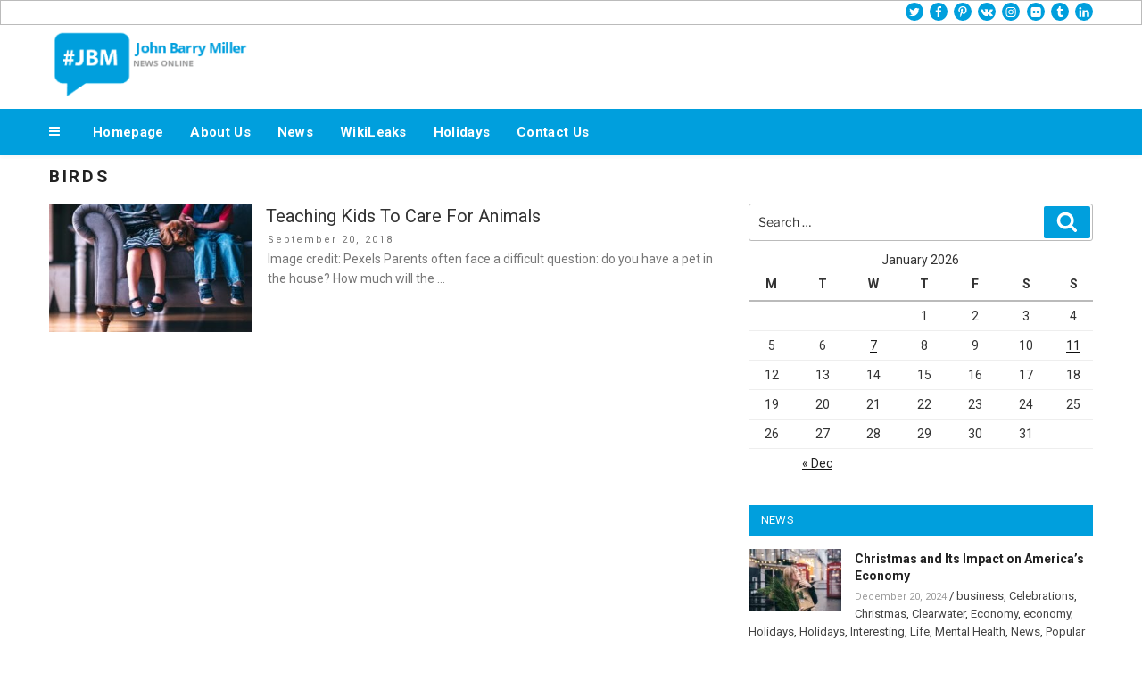

--- FILE ---
content_type: text/html; charset=UTF-8
request_url: https://johnbarrymiller.com/tag/birds/
body_size: 31840
content:
<!DOCTYPE html>
<html lang="en-US" class="no-js no-svg">
<head>
<meta charset="UTF-8">
<meta name="viewport" content="width=device-width, initial-scale=1">
<link rel="profile" href="http://gmpg.org/xfn/11">
<!-- [BEGIN] Metadata added via All-Meta-Tags plugin by Space X-Chimp ( https://www.spacexchimp.com ) -->
<meta name='p:domain_verify' content='1e6ded512c43201cc59e30e0dbe3a397' />
<!-- [END] Metadata added via All-Meta-Tags plugin by Space X-Chimp ( https://www.spacexchimp.com ) -->
<script>
(function(html){html.className = html.className.replace(/\bno-js\b/,'js')})(document.documentElement);
//# sourceURL=twentyseventeen_javascript_detection
</script>
<meta name='robots' content='index, follow, max-image-preview:large, max-snippet:-1, max-video-preview:-1' />
<!-- This site is optimized with the Yoast SEO plugin v26.8 - https://yoast.com/product/yoast-seo-wordpress/ -->
<title>Birds Archives &#8211; John Barry Miller</title>
<link rel="canonical" href="https://johnbarrymiller.com/tag/birds/" />
<meta property="og:locale" content="en_US" />
<meta property="og:type" content="article" />
<meta property="og:title" content="Birds Archives &#8211; John Barry Miller" />
<meta property="og:url" content="https://johnbarrymiller.com/tag/birds/" />
<meta property="og:site_name" content="John Barry Miller" />
<meta name="twitter:card" content="summary_large_image" />
<script type="application/ld+json" class="yoast-schema-graph">{"@context":"https://schema.org","@graph":[{"@type":"CollectionPage","@id":"https://johnbarrymiller.com/tag/birds/","url":"https://johnbarrymiller.com/tag/birds/","name":"Birds Archives &#8211; John Barry Miller","isPartOf":{"@id":"https://johnbarrymiller.com/#website"},"primaryImageOfPage":{"@id":"https://johnbarrymiller.com/tag/birds/#primaryimage"},"image":{"@id":"https://johnbarrymiller.com/tag/birds/#primaryimage"},"thumbnailUrl":"https://johnbarrymiller.com/wp-content/uploads/2018/09/children-dog.jpg","breadcrumb":{"@id":"https://johnbarrymiller.com/tag/birds/#breadcrumb"},"inLanguage":"en-US"},{"@type":"ImageObject","inLanguage":"en-US","@id":"https://johnbarrymiller.com/tag/birds/#primaryimage","url":"https://johnbarrymiller.com/wp-content/uploads/2018/09/children-dog.jpg","contentUrl":"https://johnbarrymiller.com/wp-content/uploads/2018/09/children-dog.jpg","width":960,"height":624},{"@type":"BreadcrumbList","@id":"https://johnbarrymiller.com/tag/birds/#breadcrumb","itemListElement":[{"@type":"ListItem","position":1,"name":"Home","item":"https://johnbarrymiller.com/"},{"@type":"ListItem","position":2,"name":"Birds"}]},{"@type":"WebSite","@id":"https://johnbarrymiller.com/#website","url":"https://johnbarrymiller.com/","name":"John Barry Miller","description":"News Online","potentialAction":[{"@type":"SearchAction","target":{"@type":"EntryPoint","urlTemplate":"https://johnbarrymiller.com/?s={search_term_string}"},"query-input":{"@type":"PropertyValueSpecification","valueRequired":true,"valueName":"search_term_string"}}],"inLanguage":"en-US"}]}</script>
<!-- / Yoast SEO plugin. -->
<link rel='dns-prefetch' href='//widgetlogic.org' />
<link rel="alternate" type="application/rss+xml" title="John Barry Miller &raquo; Feed" href="https://johnbarrymiller.com/feed/" />
<link rel="alternate" type="application/rss+xml" title="John Barry Miller &raquo; Birds Tag Feed" href="/tag/birds/feed/" />
<style id='wp-img-auto-sizes-contain-inline-css'>
img:is([sizes=auto i],[sizes^="auto," i]){contain-intrinsic-size:3000px 1500px}
/*# sourceURL=wp-img-auto-sizes-contain-inline-css */
</style>
<!-- <link rel='stylesheet' id='pt-cv-public-style-css' href='https://johnbarrymiller.com/wp-content/plugins/content-views-query-and-display-post-page/public/assets/css/cv.css?ver=4.3' media='all' /> -->
<link rel="stylesheet" type="text/css" href="//johnbarrymiller.com/wp-content/cache/wpfc-minified/23b2g4es/a7n9l.css" media="all"/>
<style id='wp-block-library-inline-css'>
:root{--wp-block-synced-color:#7a00df;--wp-block-synced-color--rgb:122,0,223;--wp-bound-block-color:var(--wp-block-synced-color);--wp-editor-canvas-background:#ddd;--wp-admin-theme-color:#007cba;--wp-admin-theme-color--rgb:0,124,186;--wp-admin-theme-color-darker-10:#006ba1;--wp-admin-theme-color-darker-10--rgb:0,107,160.5;--wp-admin-theme-color-darker-20:#005a87;--wp-admin-theme-color-darker-20--rgb:0,90,135;--wp-admin-border-width-focus:2px}@media (min-resolution:192dpi){:root{--wp-admin-border-width-focus:1.5px}}.wp-element-button{cursor:pointer}:root .has-very-light-gray-background-color{background-color:#eee}:root .has-very-dark-gray-background-color{background-color:#313131}:root .has-very-light-gray-color{color:#eee}:root .has-very-dark-gray-color{color:#313131}:root .has-vivid-green-cyan-to-vivid-cyan-blue-gradient-background{background:linear-gradient(135deg,#00d084,#0693e3)}:root .has-purple-crush-gradient-background{background:linear-gradient(135deg,#34e2e4,#4721fb 50%,#ab1dfe)}:root .has-hazy-dawn-gradient-background{background:linear-gradient(135deg,#faaca8,#dad0ec)}:root .has-subdued-olive-gradient-background{background:linear-gradient(135deg,#fafae1,#67a671)}:root .has-atomic-cream-gradient-background{background:linear-gradient(135deg,#fdd79a,#004a59)}:root .has-nightshade-gradient-background{background:linear-gradient(135deg,#330968,#31cdcf)}:root .has-midnight-gradient-background{background:linear-gradient(135deg,#020381,#2874fc)}:root{--wp--preset--font-size--normal:16px;--wp--preset--font-size--huge:42px}.has-regular-font-size{font-size:1em}.has-larger-font-size{font-size:2.625em}.has-normal-font-size{font-size:var(--wp--preset--font-size--normal)}.has-huge-font-size{font-size:var(--wp--preset--font-size--huge)}.has-text-align-center{text-align:center}.has-text-align-left{text-align:left}.has-text-align-right{text-align:right}.has-fit-text{white-space:nowrap!important}#end-resizable-editor-section{display:none}.aligncenter{clear:both}.items-justified-left{justify-content:flex-start}.items-justified-center{justify-content:center}.items-justified-right{justify-content:flex-end}.items-justified-space-between{justify-content:space-between}.screen-reader-text{border:0;clip-path:inset(50%);height:1px;margin:-1px;overflow:hidden;padding:0;position:absolute;width:1px;word-wrap:normal!important}.screen-reader-text:focus{background-color:#ddd;clip-path:none;color:#444;display:block;font-size:1em;height:auto;left:5px;line-height:normal;padding:15px 23px 14px;text-decoration:none;top:5px;width:auto;z-index:100000}html :where(.has-border-color){border-style:solid}html :where([style*=border-top-color]){border-top-style:solid}html :where([style*=border-right-color]){border-right-style:solid}html :where([style*=border-bottom-color]){border-bottom-style:solid}html :where([style*=border-left-color]){border-left-style:solid}html :where([style*=border-width]){border-style:solid}html :where([style*=border-top-width]){border-top-style:solid}html :where([style*=border-right-width]){border-right-style:solid}html :where([style*=border-bottom-width]){border-bottom-style:solid}html :where([style*=border-left-width]){border-left-style:solid}html :where(img[class*=wp-image-]){height:auto;max-width:100%}:where(figure){margin:0 0 1em}html :where(.is-position-sticky){--wp-admin--admin-bar--position-offset:var(--wp-admin--admin-bar--height,0px)}@media screen and (max-width:600px){html :where(.is-position-sticky){--wp-admin--admin-bar--position-offset:0px}}
/*# sourceURL=wp-block-library-inline-css */
</style><style id='global-styles-inline-css'>
:root{--wp--preset--aspect-ratio--square: 1;--wp--preset--aspect-ratio--4-3: 4/3;--wp--preset--aspect-ratio--3-4: 3/4;--wp--preset--aspect-ratio--3-2: 3/2;--wp--preset--aspect-ratio--2-3: 2/3;--wp--preset--aspect-ratio--16-9: 16/9;--wp--preset--aspect-ratio--9-16: 9/16;--wp--preset--color--black: #000000;--wp--preset--color--cyan-bluish-gray: #abb8c3;--wp--preset--color--white: #ffffff;--wp--preset--color--pale-pink: #f78da7;--wp--preset--color--vivid-red: #cf2e2e;--wp--preset--color--luminous-vivid-orange: #ff6900;--wp--preset--color--luminous-vivid-amber: #fcb900;--wp--preset--color--light-green-cyan: #7bdcb5;--wp--preset--color--vivid-green-cyan: #00d084;--wp--preset--color--pale-cyan-blue: #8ed1fc;--wp--preset--color--vivid-cyan-blue: #0693e3;--wp--preset--color--vivid-purple: #9b51e0;--wp--preset--gradient--vivid-cyan-blue-to-vivid-purple: linear-gradient(135deg,rgb(6,147,227) 0%,rgb(155,81,224) 100%);--wp--preset--gradient--light-green-cyan-to-vivid-green-cyan: linear-gradient(135deg,rgb(122,220,180) 0%,rgb(0,208,130) 100%);--wp--preset--gradient--luminous-vivid-amber-to-luminous-vivid-orange: linear-gradient(135deg,rgb(252,185,0) 0%,rgb(255,105,0) 100%);--wp--preset--gradient--luminous-vivid-orange-to-vivid-red: linear-gradient(135deg,rgb(255,105,0) 0%,rgb(207,46,46) 100%);--wp--preset--gradient--very-light-gray-to-cyan-bluish-gray: linear-gradient(135deg,rgb(238,238,238) 0%,rgb(169,184,195) 100%);--wp--preset--gradient--cool-to-warm-spectrum: linear-gradient(135deg,rgb(74,234,220) 0%,rgb(151,120,209) 20%,rgb(207,42,186) 40%,rgb(238,44,130) 60%,rgb(251,105,98) 80%,rgb(254,248,76) 100%);--wp--preset--gradient--blush-light-purple: linear-gradient(135deg,rgb(255,206,236) 0%,rgb(152,150,240) 100%);--wp--preset--gradient--blush-bordeaux: linear-gradient(135deg,rgb(254,205,165) 0%,rgb(254,45,45) 50%,rgb(107,0,62) 100%);--wp--preset--gradient--luminous-dusk: linear-gradient(135deg,rgb(255,203,112) 0%,rgb(199,81,192) 50%,rgb(65,88,208) 100%);--wp--preset--gradient--pale-ocean: linear-gradient(135deg,rgb(255,245,203) 0%,rgb(182,227,212) 50%,rgb(51,167,181) 100%);--wp--preset--gradient--electric-grass: linear-gradient(135deg,rgb(202,248,128) 0%,rgb(113,206,126) 100%);--wp--preset--gradient--midnight: linear-gradient(135deg,rgb(2,3,129) 0%,rgb(40,116,252) 100%);--wp--preset--font-size--small: 13px;--wp--preset--font-size--medium: 20px;--wp--preset--font-size--large: 36px;--wp--preset--font-size--x-large: 42px;--wp--preset--spacing--20: 0.44rem;--wp--preset--spacing--30: 0.67rem;--wp--preset--spacing--40: 1rem;--wp--preset--spacing--50: 1.5rem;--wp--preset--spacing--60: 2.25rem;--wp--preset--spacing--70: 3.38rem;--wp--preset--spacing--80: 5.06rem;--wp--preset--shadow--natural: 6px 6px 9px rgba(0, 0, 0, 0.2);--wp--preset--shadow--deep: 12px 12px 50px rgba(0, 0, 0, 0.4);--wp--preset--shadow--sharp: 6px 6px 0px rgba(0, 0, 0, 0.2);--wp--preset--shadow--outlined: 6px 6px 0px -3px rgb(255, 255, 255), 6px 6px rgb(0, 0, 0);--wp--preset--shadow--crisp: 6px 6px 0px rgb(0, 0, 0);}:where(.is-layout-flex){gap: 0.5em;}:where(.is-layout-grid){gap: 0.5em;}body .is-layout-flex{display: flex;}.is-layout-flex{flex-wrap: wrap;align-items: center;}.is-layout-flex > :is(*, div){margin: 0;}body .is-layout-grid{display: grid;}.is-layout-grid > :is(*, div){margin: 0;}:where(.wp-block-columns.is-layout-flex){gap: 2em;}:where(.wp-block-columns.is-layout-grid){gap: 2em;}:where(.wp-block-post-template.is-layout-flex){gap: 1.25em;}:where(.wp-block-post-template.is-layout-grid){gap: 1.25em;}.has-black-color{color: var(--wp--preset--color--black) !important;}.has-cyan-bluish-gray-color{color: var(--wp--preset--color--cyan-bluish-gray) !important;}.has-white-color{color: var(--wp--preset--color--white) !important;}.has-pale-pink-color{color: var(--wp--preset--color--pale-pink) !important;}.has-vivid-red-color{color: var(--wp--preset--color--vivid-red) !important;}.has-luminous-vivid-orange-color{color: var(--wp--preset--color--luminous-vivid-orange) !important;}.has-luminous-vivid-amber-color{color: var(--wp--preset--color--luminous-vivid-amber) !important;}.has-light-green-cyan-color{color: var(--wp--preset--color--light-green-cyan) !important;}.has-vivid-green-cyan-color{color: var(--wp--preset--color--vivid-green-cyan) !important;}.has-pale-cyan-blue-color{color: var(--wp--preset--color--pale-cyan-blue) !important;}.has-vivid-cyan-blue-color{color: var(--wp--preset--color--vivid-cyan-blue) !important;}.has-vivid-purple-color{color: var(--wp--preset--color--vivid-purple) !important;}.has-black-background-color{background-color: var(--wp--preset--color--black) !important;}.has-cyan-bluish-gray-background-color{background-color: var(--wp--preset--color--cyan-bluish-gray) !important;}.has-white-background-color{background-color: var(--wp--preset--color--white) !important;}.has-pale-pink-background-color{background-color: var(--wp--preset--color--pale-pink) !important;}.has-vivid-red-background-color{background-color: var(--wp--preset--color--vivid-red) !important;}.has-luminous-vivid-orange-background-color{background-color: var(--wp--preset--color--luminous-vivid-orange) !important;}.has-luminous-vivid-amber-background-color{background-color: var(--wp--preset--color--luminous-vivid-amber) !important;}.has-light-green-cyan-background-color{background-color: var(--wp--preset--color--light-green-cyan) !important;}.has-vivid-green-cyan-background-color{background-color: var(--wp--preset--color--vivid-green-cyan) !important;}.has-pale-cyan-blue-background-color{background-color: var(--wp--preset--color--pale-cyan-blue) !important;}.has-vivid-cyan-blue-background-color{background-color: var(--wp--preset--color--vivid-cyan-blue) !important;}.has-vivid-purple-background-color{background-color: var(--wp--preset--color--vivid-purple) !important;}.has-black-border-color{border-color: var(--wp--preset--color--black) !important;}.has-cyan-bluish-gray-border-color{border-color: var(--wp--preset--color--cyan-bluish-gray) !important;}.has-white-border-color{border-color: var(--wp--preset--color--white) !important;}.has-pale-pink-border-color{border-color: var(--wp--preset--color--pale-pink) !important;}.has-vivid-red-border-color{border-color: var(--wp--preset--color--vivid-red) !important;}.has-luminous-vivid-orange-border-color{border-color: var(--wp--preset--color--luminous-vivid-orange) !important;}.has-luminous-vivid-amber-border-color{border-color: var(--wp--preset--color--luminous-vivid-amber) !important;}.has-light-green-cyan-border-color{border-color: var(--wp--preset--color--light-green-cyan) !important;}.has-vivid-green-cyan-border-color{border-color: var(--wp--preset--color--vivid-green-cyan) !important;}.has-pale-cyan-blue-border-color{border-color: var(--wp--preset--color--pale-cyan-blue) !important;}.has-vivid-cyan-blue-border-color{border-color: var(--wp--preset--color--vivid-cyan-blue) !important;}.has-vivid-purple-border-color{border-color: var(--wp--preset--color--vivid-purple) !important;}.has-vivid-cyan-blue-to-vivid-purple-gradient-background{background: var(--wp--preset--gradient--vivid-cyan-blue-to-vivid-purple) !important;}.has-light-green-cyan-to-vivid-green-cyan-gradient-background{background: var(--wp--preset--gradient--light-green-cyan-to-vivid-green-cyan) !important;}.has-luminous-vivid-amber-to-luminous-vivid-orange-gradient-background{background: var(--wp--preset--gradient--luminous-vivid-amber-to-luminous-vivid-orange) !important;}.has-luminous-vivid-orange-to-vivid-red-gradient-background{background: var(--wp--preset--gradient--luminous-vivid-orange-to-vivid-red) !important;}.has-very-light-gray-to-cyan-bluish-gray-gradient-background{background: var(--wp--preset--gradient--very-light-gray-to-cyan-bluish-gray) !important;}.has-cool-to-warm-spectrum-gradient-background{background: var(--wp--preset--gradient--cool-to-warm-spectrum) !important;}.has-blush-light-purple-gradient-background{background: var(--wp--preset--gradient--blush-light-purple) !important;}.has-blush-bordeaux-gradient-background{background: var(--wp--preset--gradient--blush-bordeaux) !important;}.has-luminous-dusk-gradient-background{background: var(--wp--preset--gradient--luminous-dusk) !important;}.has-pale-ocean-gradient-background{background: var(--wp--preset--gradient--pale-ocean) !important;}.has-electric-grass-gradient-background{background: var(--wp--preset--gradient--electric-grass) !important;}.has-midnight-gradient-background{background: var(--wp--preset--gradient--midnight) !important;}.has-small-font-size{font-size: var(--wp--preset--font-size--small) !important;}.has-medium-font-size{font-size: var(--wp--preset--font-size--medium) !important;}.has-large-font-size{font-size: var(--wp--preset--font-size--large) !important;}.has-x-large-font-size{font-size: var(--wp--preset--font-size--x-large) !important;}
/*# sourceURL=global-styles-inline-css */
</style>
<style id='classic-theme-styles-inline-css'>
/*! This file is auto-generated */
.wp-block-button__link{color:#fff;background-color:#32373c;border-radius:9999px;box-shadow:none;text-decoration:none;padding:calc(.667em + 2px) calc(1.333em + 2px);font-size:1.125em}.wp-block-file__button{background:#32373c;color:#fff;text-decoration:none}
/*# sourceURL=/wp-includes/css/classic-themes.min.css */
</style>
<!-- <link rel='stylesheet' id='block-widget-css' href='https://johnbarrymiller.com/wp-content/plugins/widget-logic/block_widget/css/widget.css?ver=1768235072' media='all' /> -->
<!-- <link rel='stylesheet' id='contact-form-7-css' href='https://johnbarrymiller.com/wp-content/plugins/contact-form-7/includes/css/styles.css?ver=6.1.4' media='all' /> -->
<!-- <link rel='stylesheet' id='social-icons-general-css' href='//johnbarrymiller.com/wp-content/plugins/social-icons/assets/css/social-icons.css?ver=1.7.4' media='all' /> -->
<!-- <link rel='stylesheet' id='wpcf7-email-verification-css' href='https://johnbarrymiller.com/wp-content/plugins/wp-cforms-spam-protect/library/email-verification/assets/email-verification.css?ver=1.0.0' media='all' /> -->
<!-- <link rel='stylesheet' id='wpcf7_ext_css-css' href='https://johnbarrymiller.com/wp-content/plugins/wp-cforms-spam-protect/css/styles.css?ver=1dcfdac58028a9868654f74140e206d7' media='all' /> -->
<!-- <link rel='stylesheet' id='parent-style-css' href='https://johnbarrymiller.com/wp-content/themes/twentyseventeen/style.css?ver=1dcfdac58028a9868654f74140e206d7' media='all' /> -->
<!-- <link rel='stylesheet' id='local-style-css' href='https://johnbarrymiller.com/wp-content/themes/wp-magazine-ibsi/css/local.css?ver=1dcfdac58028a9868654f74140e206d7' media='all' /> -->
<!-- <link rel='stylesheet' id='local-style-color-css' href='https://johnbarrymiller.com/wp-content/themes/wp-magazine-ibsi/css/color.css?ver=1dcfdac58028a9868654f74140e206d7' media='all' /> -->
<!-- <link rel='stylesheet' id='twentyseventeen-fonts-css' href='https://johnbarrymiller.com/wp-content/themes/twentyseventeen/assets/fonts/font-libre-franklin.css?ver=20230328' media='all' /> -->
<!-- <link rel='stylesheet' id='twentyseventeen-style-css' href='https://johnbarrymiller.com/wp-content/themes/wp-magazine-ibsi/style.css?ver=20251202' media='all' /> -->
<!-- <link rel='stylesheet' id='twentyseventeen-block-style-css' href='https://johnbarrymiller.com/wp-content/themes/twentyseventeen/assets/css/blocks.css?ver=20240729' media='all' /> -->
<!-- <link rel='stylesheet' id='ib-post-authors-list-css' href='https://johnbarrymiller.com/wp-content/plugins/wp-ib-widgets/widgets/../css/post-authors-list.css?ver=1dcfdac58028a9868654f74140e206d7' media='all' /> -->
<link rel="stylesheet" type="text/css" href="//johnbarrymiller.com/wp-content/cache/wpfc-minified/quw0xc7k/a7n9l.css" media="all"/>
<script src="https://johnbarrymiller.com/wp-includes/js/jquery/jquery.min.js?ver=3.7.1" id="jquery-core-js"></script>
<script src="https://johnbarrymiller.com/wp-includes/js/jquery/jquery-migrate.min.js?ver=3.4.1" id="jquery-migrate-js"></script>
<script src="https://johnbarrymiller.com/wp-content/plugins/wp-cforms-spam-protect/js/script.js?ver=1dcfdac58028a9868654f74140e206d7" id="wpcf7_ext_js-js"></script>
<script id="twentyseventeen-global-js-extra">
var twentyseventeenScreenReaderText = {"quote":"\u003Csvg class=\"icon icon-quote-right\" aria-hidden=\"true\" role=\"img\"\u003E \u003Cuse href=\"#icon-quote-right\" xlink:href=\"#icon-quote-right\"\u003E\u003C/use\u003E \u003C/svg\u003E","expand":"Expand child menu","collapse":"Collapse child menu","icon":"\u003Csvg class=\"icon icon-angle-down\" aria-hidden=\"true\" role=\"img\"\u003E \u003Cuse href=\"#icon-angle-down\" xlink:href=\"#icon-angle-down\"\u003E\u003C/use\u003E \u003Cspan class=\"svg-fallback icon-angle-down\"\u003E\u003C/span\u003E\u003C/svg\u003E"};
//# sourceURL=twentyseventeen-global-js-extra
</script>
<script src="https://johnbarrymiller.com/wp-content/themes/twentyseventeen/assets/js/global.js?ver=20211130" id="twentyseventeen-global-js" defer data-wp-strategy="defer"></script>
<script src="https://johnbarrymiller.com/wp-content/themes/twentyseventeen/assets/js/navigation.js?ver=20210122" id="twentyseventeen-navigation-js" defer data-wp-strategy="defer"></script>
<link rel="https://api.w.org/" href="https://johnbarrymiller.com/wp-json/" /><link rel="alternate" title="JSON" type="application/json" href="https://johnbarrymiller.com/wp-json/wp/v2/tags/323" /><link rel="EditURI" type="application/rsd+xml" title="RSD" href="https://johnbarrymiller.com/xmlrpc.php?rsd" />
<!-- GA Google Analytics @ https://m0n.co/ga -->
<script>
(function(i,s,o,g,r,a,m){i['GoogleAnalyticsObject']=r;i[r]=i[r]||function(){
(i[r].q=i[r].q||[]).push(arguments)},i[r].l=1*new Date();a=s.createElement(o),
m=s.getElementsByTagName(o)[0];a.async=1;a.src=g;m.parentNode.insertBefore(a,m)
})(window,document,'script','https://www.google-analytics.com/analytics.js','ga');
ga('create', 'UA-85015507-2', 'auto');
ga('send', 'pageview');
</script>
<style id="twentyseventeen-custom-header-styles" type="text/css">
.site-title,
.site-description {
position: absolute;
clip-path: inset(50%);
}
</style>
<link rel="icon" href="https://johnbarrymiller.com/wp-content/uploads/2020/12/johnbarrymiller_favicon-48x48.ico" sizes="32x32" />
<link rel="icon" href="https://johnbarrymiller.com/wp-content/uploads/2020/12/johnbarrymiller_favicon.ico" sizes="192x192" />
<link rel="apple-touch-icon" href="https://johnbarrymiller.com/wp-content/uploads/2020/12/johnbarrymiller_favicon.ico" />
<meta name="msapplication-TileImage" content="https://johnbarrymiller.com/wp-content/uploads/2020/12/johnbarrymiller_favicon.ico" />
</head>
<body class="archive tag tag-birds tag-323 wp-custom-logo wp-embed-responsive wp-theme-twentyseventeen wp-child-theme-wp-magazine-ibsi group-blog hfeed has-sidebar page-one-column title-tagline-hidden colors-light">
<div id="page" class="site">
<a class="skip-link screen-reader-text" href="#content">Skip to content</a>
<header id="masthead" class="site-header" role="banner">
<div class="custom-header-top-line-block">
<div class="line-container clear">
<nav class="social-navigation" role="navigation" aria-label="Footer Social Links Menu">
<div class="menu-social-links-menu-container"><ul id="menu-social-links-menu" class="social-links-menu"><li id="menu-item-774" class="menu-item menu-item-type-custom menu-item-object-custom menu-item-774"><a target="_blank" rel="nofollow" href="https://twitter.com/johnbarrymiller"><span class="screen-reader-text">twitter</span><svg class="icon icon-twitter" aria-hidden="true" role="img"> <use href="#icon-twitter" xlink:href="#icon-twitter"></use> </svg></a></li>
<li id="menu-item-775" class="menu-item menu-item-type-custom menu-item-object-custom menu-item-775"><a target="_blank" rel="nofollow" href="https://www.facebook.com/JohnBarryMiller/"><span class="screen-reader-text">facebook</span><svg class="icon icon-facebook" aria-hidden="true" role="img"> <use href="#icon-facebook" xlink:href="#icon-facebook"></use> </svg></a></li>
<li id="menu-item-777" class="menu-item menu-item-type-custom menu-item-object-custom menu-item-777"><a target="_blank" rel="nofollow" href="https://www.pinterest.com/johnbarrymiller/"><span class="screen-reader-text">pinterest</span><svg class="icon icon-pinterest-p" aria-hidden="true" role="img"> <use href="#icon-pinterest-p" xlink:href="#icon-pinterest-p"></use> </svg></a></li>
<li id="menu-item-778" class="menu-item menu-item-type-custom menu-item-object-custom menu-item-778"><a target="_blank" rel="nofollow" href="https://vk.com/johnbarrymiller"><span class="screen-reader-text">vk</span><svg class="icon icon-vk" aria-hidden="true" role="img"> <use href="#icon-vk" xlink:href="#icon-vk"></use> </svg></a></li>
<li id="menu-item-779" class="menu-item menu-item-type-custom menu-item-object-custom menu-item-779"><a target="_blank" rel="nofollow" href="https://www.instagram.com/johnbarrymiller/"><span class="screen-reader-text">instagram</span><svg class="icon icon-instagram" aria-hidden="true" role="img"> <use href="#icon-instagram" xlink:href="#icon-instagram"></use> </svg></a></li>
<li id="menu-item-780" class="menu-item menu-item-type-custom menu-item-object-custom menu-item-780"><a target="_blank" rel="nofollow" href="https://www.flickr.com/photos/johnbarrymiller"><span class="screen-reader-text">flickr</span><svg class="icon icon-flickr" aria-hidden="true" role="img"> <use href="#icon-flickr" xlink:href="#icon-flickr"></use> </svg></a></li>
<li id="menu-item-781" class="menu-item menu-item-type-custom menu-item-object-custom menu-item-781"><a target="_blank" rel="nofollow" href="https://johnbarrymiller.tumblr.com/"><span class="screen-reader-text">tumblr</span><svg class="icon icon-tumblr" aria-hidden="true" role="img"> <use href="#icon-tumblr" xlink:href="#icon-tumblr"></use> </svg></a></li>
<li id="menu-item-782" class="menu-item menu-item-type-custom menu-item-object-custom menu-item-782"><a target="_blank" rel="nofollow" href="https://www.linkedin.com/company/john-barry-miller-clearwater-online"><span class="screen-reader-text">linkedin</span><svg class="icon icon-linkedin" aria-hidden="true" role="img"> <use href="#icon-linkedin" xlink:href="#icon-linkedin"></use> </svg></a></li>
</ul></div>        </nav><!-- .social-navigation -->
</div>
</div>
<div class="custom-header">
<div class="custom-header-media">
</div>
<div class="site-branding">
<div class="wrap">
<a href="https://johnbarrymiller.com/" class="custom-logo-link" rel="home"><img width="241" height="85" src="https://johnbarrymiller.com/wp-content/uploads/2017/08/logo.png" class="custom-logo" alt="John Barry Miller" decoding="async" sizes="(max-width: 767px) 89vw, (max-width: 1000px) 54vw, (max-width: 1071px) 543px, 580px" /></a>        <!--<a href="http://seotechguestblog.com/" class="custom-logo-link" rel="home" itemprop="url"><img width="692" height="250" src="" class="custom-logo" alt="SEO TECH GUEST BLOG" itemprop="logo" ></a>-->
<div class="site-branding-text">
<p class="site-title"><a href="https://johnbarrymiller.com/" rel="home">John Barry Miller</a></p>
<p class="site-description">News Online</p>
</div><!-- .site-branding-text -->
</div><!-- .wrap -->
</div><!-- .site-branding -->
</div><!-- .custom-header -->
<div class="navigation-top">
<div class="wrap">
<nav id="site-navigation" class="main-navigation" aria-label="Top Menu">
<button class="menu-toggle" aria-controls="top-menu" aria-expanded="false">
<svg class="icon icon-bars" aria-hidden="true" role="img"> <use href="#icon-bars" xlink:href="#icon-bars"></use> </svg><svg class="icon icon-close" aria-hidden="true" role="img"> <use href="#icon-close" xlink:href="#icon-close"></use> </svg>Menu	</button>
<div class="menu-main-navigation-container"><ul id="top-menu" class="menu"><li id="menu-item-98" class="menu-item menu-item-type-post_type menu-item-object-page menu-item-home menu-item-98"><a href="/">Homepage</a></li>
<li id="menu-item-292" class="menu-item menu-item-type-post_type menu-item-object-page menu-item-292"><a href="/john-barry-miller-online/">About Us</a></li>
<li id="menu-item-95" class="menu-item menu-item-type-taxonomy menu-item-object-category menu-item-95"><a href="/category/news/">News</a></li>
<li id="menu-item-96" class="menu-item menu-item-type-taxonomy menu-item-object-category menu-item-96"><a href="/category/wikileaks/">WikiLeaks</a></li>
<li id="menu-item-97" class="menu-item menu-item-type-taxonomy menu-item-object-category menu-item-97"><a href="/category/interesting/holidays/">Holidays</a></li>
<li id="menu-item-660" class="menu-item menu-item-type-post_type menu-item-object-page menu-item-660"><a href="/contact-us/">Contact Us</a></li>
</ul></div>
</nav><!-- #site-navigation -->
</div><!-- .wrap -->
</div><!-- .navigation-top -->
</header><!-- #masthead -->
<div class="site-content-contain">
<div id="content" class="site-content">
<div class="wrap">
<header class="page-header">
<h1 class="page-title">Birds</h1>		</header><!-- .page-header -->
<div id="primary" class="content-area">
<main id="main" class="site-main">
<article id="post-1048" class="posts-list post-1048 post type-post status-publish format-standard has-post-thumbnail hentry category-pets category-tips tag-allergy tag-animals tag-birds tag-cats tag-children tag-dogs tag-pets">
<div class="post-thumbnail">
<a href="/teaching-kids-to-care-for-animals/">
<img width="312" height="198" src="https://johnbarrymiller.com/wp-content/uploads/2018/09/children-dog-312x198.jpg" class="attachment-custom_post_thumb size-custom_post_thumb wp-post-image" alt="" decoding="async" sizes="(max-width: 767px) 89vw, (max-width: 1000px) 54vw, (max-width: 1071px) 543px, 580px" />			</a>
</div><!-- .post-thumbnail -->
<div class="content">
<header class="entry-header">
<h2 class="entry-title"><a href="/teaching-kids-to-care-for-animals/" rel="bookmark">Teaching Kids To Care For Animals</a></h2><div class="entry-meta"><span class="posted-on"><span class="screen-reader-text">Posted on</span> <a href="/teaching-kids-to-care-for-animals/" rel="bookmark"><time class="entry-date published" datetime="2018-09-20T06:39:42-04:00">September 20, 2018</time><time class="updated" datetime="2018-09-20T06:41:16-04:00">September 20, 2018</time></a></span></div><!-- .entry-meta -->        </header><!-- .entry-header -->
<div class="entry-content">
<p>Image credit: Pexels Parents often face a difficult question: do you have a pet in the house? How much will the &hellip; </p>
<p class="link-more"><a href="/teaching-kids-to-care-for-animals/" class="more-link">Continue reading<span class="screen-reader-text"> &#8220;Teaching Kids To Care For Animals&#8221;</span></a></p>
</div><!-- .entry-content -->
</div>
</article><!-- #post-## -->
</main><!-- #main -->
</div><!-- #primary -->
<aside id="secondary" class="widget-area" aria-label="Blog Sidebar">
<section id="search-4" class="widget widget_search">
<form role="search" method="get" class="search-form" action="https://johnbarrymiller.com/">
<label for="search-form-1">
<span class="screen-reader-text">
Search for:		</span>
</label>
<input type="search" id="search-form-1" class="search-field" placeholder="Search &hellip;" value="" name="s" />
<button type="submit" class="search-submit"><svg class="icon icon-search" aria-hidden="true" role="img"> <use href="#icon-search" xlink:href="#icon-search"></use> </svg><span class="screen-reader-text">
Search	</span></button>
</form>
</section><section id="calendar-2" class="widget widget_calendar"><div id="calendar_wrap" class="calendar_wrap"><table id="wp-calendar" class="wp-calendar-table">
<caption>January 2026</caption>
<thead>
<tr>
<th scope="col" aria-label="Monday">M</th>
<th scope="col" aria-label="Tuesday">T</th>
<th scope="col" aria-label="Wednesday">W</th>
<th scope="col" aria-label="Thursday">T</th>
<th scope="col" aria-label="Friday">F</th>
<th scope="col" aria-label="Saturday">S</th>
<th scope="col" aria-label="Sunday">S</th>
</tr>
</thead>
<tbody>
<tr>
<td colspan="3" class="pad">&nbsp;</td><td>1</td><td>2</td><td>3</td><td>4</td>
</tr>
<tr>
<td>5</td><td>6</td><td><a href="/2026/01/07/" aria-label="Posts published on January 7, 2026">7</a></td><td>8</td><td>9</td><td>10</td><td><a href="/2026/01/11/" aria-label="Posts published on January 11, 2026">11</a></td>
</tr>
<tr>
<td>12</td><td>13</td><td>14</td><td>15</td><td>16</td><td>17</td><td>18</td>
</tr>
<tr>
<td>19</td><td>20</td><td>21</td><td>22</td><td>23</td><td>24</td><td>25</td>
</tr>
<tr>
<td>26</td><td>27</td><td id="today">28</td><td>29</td><td>30</td><td>31</td>
<td class="pad" colspan="1">&nbsp;</td>
</tr>
</tbody>
</table><nav aria-label="Previous and next months" class="wp-calendar-nav">
<span class="wp-calendar-nav-prev"><a href="/2025/12/">&laquo; Dec</a></span>
<span class="pad">&nbsp;</span>
<span class="wp-calendar-nav-next">&nbsp;</span>
</nav></div></section><section id="text-3" class="widget widget_text"><h2 class="widget-title">News</h2>			<div class="textwidget"><div class="pt-cv-wrapper">
<div class="pt-cv-view pt-cv-grid pt-cv-colsys" id="pt-cv-view-6f8deaeev7">
<div data-id="pt-cv-page-1" class="pt-cv-page" data-cvc="1">
<div class="col-md-12 col-sm-12 col-xs-12 pt-cv-content-item pt-cv-2-col" >
<div class='pt-cv-ifield'><a href="/christmas-and-its-impact-on-americas-economy/" class="_self pt-cv-href-thumbnail pt-cv-thumb-left" target="_self" ><img width="104" height="69" src="https://johnbarrymiller.com/wp-content/uploads/2024/12/young-woman-with-christmas-tree-gift-box-blurred-background-104x69.webp" class="pt-cv-thumbnail pull-left" alt="" decoding="async" loading="lazy" /></a></p>
<h4 class="pt-cv-title"><a href="/christmas-and-its-impact-on-americas-economy/" class="_self" target="_self" >Christmas and Its Impact on America’s Economy</a></h4>
<div class="pt-cv-meta-fields"><span class="entry-date"> <time datetime="2024-12-20T14:53:54-05:00">December 20, 2024</time></span><span> / </span><span class="terms"> <a href='/tag/business/' title='business' class='pt-cv-tax-business'>business</a>, <a href='/tag/celebrations/' title='Celebrations' class='pt-cv-tax-celebrations'>Celebrations</a>, <a href='/tag/christmas/' title='Christmas' class='pt-cv-tax-christmas'>Christmas</a>, <a href='/category/usa/clearwater/' title='Clearwater' class='pt-cv-tax-clearwater'>Clearwater</a>, <a href='/category/usa/economy/' title='Economy' class='pt-cv-tax-economy'>Economy</a>, <a href='/tag/economy/' title='economy' class='pt-cv-tax-economy'>economy</a>, <a href='/category/interesting/holidays/' title='Holidays' class='pt-cv-tax-holidays'>Holidays</a>, <a href='/tag/holidays/' title='Holidays' class='pt-cv-tax-holidays'>Holidays</a>, <a href='/category/interesting/' title='Interesting' class='pt-cv-tax-interesting'>Interesting</a>, <a href='/category/life/' title='Life' class='pt-cv-tax-life'>Life</a>, <a href='/tag/mental-health/' title='Mental Health' class='pt-cv-tax-mental-health'>Mental Health</a>, <a href='/category/news/' title='News' class='pt-cv-tax-news'>News</a>, <a href='/category/popular-posts/' title='Popular Posts' class='pt-cv-tax-popular-posts'>Popular Posts</a>, <a href='/category/interesting/holidays/relax/' title='Relax' class='pt-cv-tax-relax'>Relax</a>, <a href='/tag/stress/' title='stress' class='pt-cv-tax-stress'>stress</a>, <a href='/category/tips/' title='Tips' class='pt-cv-tax-tips'>Tips</a>, <a href='/category/usa/' title='USA' class='pt-cv-tax-usa'>USA</a></span></div>
</div>
</div>
<div class="col-md-12 col-sm-12 col-xs-12 pt-cv-content-item pt-cv-2-col" >
<div class='pt-cv-ifield'><a href="/how-sports-and-movement-boost-happiness/" class="_self pt-cv-href-thumbnail pt-cv-thumb-left" target="_self" ><img width="104" height="69" src="https://johnbarrymiller.com/wp-content/uploads/2024/09/people-2590299_1280-104x69.webp" class="pt-cv-thumbnail pull-left" alt="" decoding="async" loading="lazy" /></a></p>
<h4 class="pt-cv-title"><a href="/how-sports-and-movement-boost-happiness/" class="_self" target="_self" >How Sports and Movement Boost Happiness</a></h4>
<div class="pt-cv-meta-fields"><span class="entry-date"> <time datetime="2024-09-30T13:06:52-04:00">September 30, 2024</time></span><span> / </span><span class="terms"> <a href='/tag/anxiety/' title='anxiety' class='pt-cv-tax-anxiety'>anxiety</a>, <a href='/tag/body/' title='body' class='pt-cv-tax-body'>body</a>, <a href='/tag/brain/' title='Brain' class='pt-cv-tax-brain'>Brain</a>, <a href='/tag/diseases/' title='diseases' class='pt-cv-tax-diseases'>diseases</a>, <a href='/tag/exercises/' title='Exercises' class='pt-cv-tax-exercises'>Exercises</a>, <a href='/tag/fitness/' title='fitness' class='pt-cv-tax-fitness'>fitness</a>, <a href='/category/health/' title='Health' class='pt-cv-tax-health'>Health</a>, <a href='/tag/health/' title='health' class='pt-cv-tax-health'>health</a>, <a href='/category/interesting/' title='Interesting' class='pt-cv-tax-interesting'>Interesting</a>, <a href='/category/life/' title='Life' class='pt-cv-tax-life'>Life</a>, <a href='/category/news/' title='News' class='pt-cv-tax-news'>News</a>, <a href='/category/self-improvement/personal-development/' title='Personal Development' class='pt-cv-tax-personal-development'>Personal Development</a>, <a href='/category/self-improvement/personal-growth/' title='Personal Growth' class='pt-cv-tax-personal-growth'>Personal Growth</a>, <a href='/tag/physical-activity/' title='physical activity' class='pt-cv-tax-physical-activity'>physical activity</a>, <a href='/category/psychology/' title='Psychology' class='pt-cv-tax-psychology'>Psychology</a>, <a href='/category/life/relationships/' title='Relationships' class='pt-cv-tax-relationships'>Relationships</a>, <a href='/category/self-improvement/' title='Self-Improvement' class='pt-cv-tax-self-improvement'>Self-Improvement</a>, <a href='/category/sport/' title='Sport' class='pt-cv-tax-sport'>Sport</a>, <a href='/tag/well-being/' title='well-being' class='pt-cv-tax-well-being'>well-being</a></span></div>
</div>
</div>
<div class="col-md-12 col-sm-12 col-xs-12 pt-cv-content-item pt-cv-2-col" >
<div class='pt-cv-ifield'><a href="/clearwaters-sports-and-outdoor-environment/" class="_self pt-cv-href-thumbnail pt-cv-thumb-left" target="_self" ><img width="104" height="69" src="https://johnbarrymiller.com/wp-content/uploads/2024/09/beach-2784347_1280-104x69.webp" class="pt-cv-thumbnail pull-left" alt="" decoding="async" loading="lazy" /></a></p>
<h4 class="pt-cv-title"><a href="/clearwaters-sports-and-outdoor-environment/" class="_self" target="_self" >Clearwater’s Sports and Outdoor Environment</a></h4>
<div class="pt-cv-meta-fields"><span class="entry-date"> <time datetime="2024-09-06T11:10:25-04:00">September 6, 2024</time></span><span> / </span><span class="terms"> <a href='/tag/anxiety/' title='anxiety' class='pt-cv-tax-anxiety'>anxiety</a>, <a href='/tag/body/' title='body' class='pt-cv-tax-body'>body</a>, <a href='/tag/clearwater/' title='Clearwater' class='pt-cv-tax-clearwater'>Clearwater</a>, <a href='/tag/exercises/' title='Exercises' class='pt-cv-tax-exercises'>Exercises</a>, <a href='/tag/fitness/' title='fitness' class='pt-cv-tax-fitness'>fitness</a>, <a href='/category/sport/fitness/' title='Fitness' class='pt-cv-tax-fitness'>Fitness</a>, <a href='/tag/florida/' title='florida' class='pt-cv-tax-florida'>florida</a>, <a href='/category/health/' title='Health' class='pt-cv-tax-health'>Health</a>, <a href='/tag/health/' title='health' class='pt-cv-tax-health'>health</a>, <a href='/category/interesting/' title='Interesting' class='pt-cv-tax-interesting'>Interesting</a>, <a href='/category/life/' title='Life' class='pt-cv-tax-life'>Life</a>, <a href='/tag/mindfulness/' title='Mindfulness' class='pt-cv-tax-mindfulness'>Mindfulness</a>, <a href='/category/interesting/nature/' title='Nature' class='pt-cv-tax-nature'>Nature</a>, <a href='/category/news/' title='News' class='pt-cv-tax-news'>News</a>, <a href='/tag/personal-growth/' title='Personal Growth' class='pt-cv-tax-personal-growth'>Personal Growth</a>, <a href='/category/interesting/holidays/relax/' title='Relax' class='pt-cv-tax-relax'>Relax</a>, <a href='/category/sport/' title='Sport' class='pt-cv-tax-sport'>Sport</a>, <a href='/category/usa/' title='USA' class='pt-cv-tax-usa'>USA</a></span></div>
</div>
</div>
<div class="col-md-12 col-sm-12 col-xs-12 pt-cv-content-item pt-cv-2-col" >
<div class='pt-cv-ifield'><a href="/the-power-of-language-how-many-should-we-know/" class="_self pt-cv-href-thumbnail pt-cv-thumb-left" target="_self" ><img width="104" height="69" src="https://johnbarrymiller.com/wp-content/uploads/2024/07/20610-104x69.webp" class="pt-cv-thumbnail pull-left" alt="" decoding="async" loading="lazy" /></a></p>
<h4 class="pt-cv-title"><a href="/the-power-of-language-how-many-should-we-know/" class="_self" target="_self" >The Power of Language: How Many Should We Know?</a></h4>
<div class="pt-cv-meta-fields"><span class="entry-date"> <time datetime="2024-07-04T07:54:53-04:00">July 4, 2024</time></span><span> / </span><span class="terms"> <a href='/tag/body/' title='body' class='pt-cv-tax-body'>body</a>, <a href='/tag/brain/' title='Brain' class='pt-cv-tax-brain'>Brain</a>, <a href='/category/health/' title='Health' class='pt-cv-tax-health'>Health</a>, <a href='/tag/improve-memory/' title='Improve memory' class='pt-cv-tax-improve-memory'>Improve memory</a>, <a href='/tag/improve-your-life/' title='improve your life' class='pt-cv-tax-improve-your-life'>improve your life</a>, <a href='/category/interesting/' title='Interesting' class='pt-cv-tax-interesting'>Interesting</a>, <a href='/category/news/international/' title='International' class='pt-cv-tax-international'>International</a>, <a href='/category/life/' title='Life' class='pt-cv-tax-life'>Life</a>, <a href='/tag/life/' title='life' class='pt-cv-tax-life'>life</a>, <a href='/category/self-improvement/personal-development/' title='Personal Development' class='pt-cv-tax-personal-development'>Personal Development</a>, <a href='/tag/personal-growth/' title='Personal Growth' class='pt-cv-tax-personal-growth'>Personal Growth</a>, <a href='/category/self-improvement/personal-growth/' title='Personal Growth' class='pt-cv-tax-personal-growth'>Personal Growth</a>, <a href='/category/self-improvement/' title='Self-Improvement' class='pt-cv-tax-self-improvement'>Self-Improvement</a></span></div>
</div>
</div>
<div class="col-md-12 col-sm-12 col-xs-12 pt-cv-content-item pt-cv-2-col" >
<div class='pt-cv-ifield'><a href="/7-key-ingredients-for-a-fulfilling-life/" class="_self pt-cv-href-thumbnail pt-cv-thumb-left" target="_self" ><img width="104" height="69" src="https://johnbarrymiller.com/wp-content/uploads/2023/06/inspirational-quote-nature-104x69.webp" class="pt-cv-thumbnail pull-left" alt="" decoding="async" loading="lazy" /></a></p>
<h4 class="pt-cv-title"><a href="/7-key-ingredients-for-a-fulfilling-life/" class="_self" target="_self" >7 Key Ingredients For A Fulfilling Life</a></h4>
<div class="pt-cv-meta-fields"><span class="entry-date"> <time datetime="2023-06-22T03:35:23-04:00">June 22, 2023</time></span><span> / </span><span class="terms"> <a href='/tag/authenticity/' title='Authenticity' class='pt-cv-tax-authenticity'>Authenticity</a>, <a href='/tag/fulfilling-life/' title='Fulfilling Life' class='pt-cv-tax-fulfilling-life'>Fulfilling Life</a>, <a href='/tag/gratitude/' title='Gratitude' class='pt-cv-tax-gratitude'>Gratitude</a>, <a href='/category/interesting/' title='Interesting' class='pt-cv-tax-interesting'>Interesting</a>, <a href='/tag/meaningful-relationships/' title='Meaningful Relationships' class='pt-cv-tax-meaningful-relationships'>Meaningful Relationships</a>, <a href='/tag/mindfulness/' title='Mindfulness' class='pt-cv-tax-mindfulness'>Mindfulness</a>, <a href='/category/news/' title='News' class='pt-cv-tax-news'>News</a>, <a href='/category/self-improvement/personal-development/' title='Personal Development' class='pt-cv-tax-personal-development'>Personal Development</a>, <a href='/tag/personal-growth/' title='Personal Growth' class='pt-cv-tax-personal-growth'>Personal Growth</a>, <a href='/category/self-improvement/personal-growth/' title='Personal Growth' class='pt-cv-tax-personal-growth'>Personal Growth</a>, <a href='/category/popular-posts/' title='Popular Posts' class='pt-cv-tax-popular-posts'>Popular Posts</a>, <a href='/category/self-improvement/' title='Self-Improvement' class='pt-cv-tax-self-improvement'>Self-Improvement</a>, <a href='/tag/setting-goals/' title='Setting goals' class='pt-cv-tax-setting-goals'>Setting goals</a></span></div>
</div>
</div>
<div class="col-md-12 col-sm-12 col-xs-12 pt-cv-content-item pt-cv-2-col" >
<div class='pt-cv-ifield'><a href="/how-to-avoid-golf-injuries/" class="_self pt-cv-href-thumbnail pt-cv-thumb-left" target="_self" ><img width="104" height="69" src="https://johnbarrymiller.com/wp-content/uploads/2022/01/How-to-Avoid-Golf-Injuries-104x69.webp" class="pt-cv-thumbnail pull-left" alt="" decoding="async" loading="lazy" /></a></p>
<h4 class="pt-cv-title"><a href="/how-to-avoid-golf-injuries/" class="_self" target="_self" >How To Avoid Golf Injuries</a></h4>
<div class="pt-cv-meta-fields"><span class="entry-date"> <time datetime="2022-01-04T16:09:08-05:00">January 4, 2022</time></span><span> / </span><span class="terms"> <a href='/category/health/alternative-medicine/' title='Alternative Medicine' class='pt-cv-tax-alternative-medicine'>Alternative Medicine</a>, <a href='/tag/body/' title='body' class='pt-cv-tax-body'>body</a>, <a href='/tag/common-golf-injuries/' title='Common Golf Injuries' class='pt-cv-tax-common-golf-injuries'>Common Golf Injuries</a>, <a href='/category/interesting/energy/' title='Energy' class='pt-cv-tax-energy'>Energy</a>, <a href='/tag/energy/' title='energy' class='pt-cv-tax-energy'>energy</a>, <a href='/tag/exercises/' title='Exercises' class='pt-cv-tax-exercises'>Exercises</a>, <a href='/tag/fitness/' title='fitness' class='pt-cv-tax-fitness'>fitness</a>, <a href='/category/sport/fitness/' title='Fitness' class='pt-cv-tax-fitness'>Fitness</a>, <a href='/tag/fixing-golf-swing/' title='Fixing golf swing' class='pt-cv-tax-fixing-golf-swing'>Fixing golf swing</a>, <a href='/tag/florida/' title='florida' class='pt-cv-tax-florida'>florida</a>, <a href='/tag/golf/' title='golf' class='pt-cv-tax-golf'>golf</a>, <a href='/tag/golf-injuries/' title='golf injuries' class='pt-cv-tax-golf-injuries'>golf injuries</a>, <a href='/category/health/' title='Health' class='pt-cv-tax-health'>Health</a>, <a href='/tag/health/' title='health' class='pt-cv-tax-health'>health</a>, <a href='/category/news/' title='News' class='pt-cv-tax-news'>News</a>, <a href='/tag/preventing-golf-injury/' title='Preventing golf injury' class='pt-cv-tax-preventing-golf-injury'>Preventing golf injury</a>, <a href='/tag/rolfing/' title='rolfing' class='pt-cv-tax-rolfing'>rolfing</a>, <a href='/category/sport/' title='Sport' class='pt-cv-tax-sport'>Sport</a>, <a href='/tag/sport/' title='sport' class='pt-cv-tax-sport'>sport</a>, <a href='/tag/tampa/' title='Tampa' class='pt-cv-tax-tampa'>Tampa</a>, <a href='/category/tips/' title='Tips' class='pt-cv-tax-tips'>Tips</a></span></div>
</div>
</div>
<div class="col-md-12 col-sm-12 col-xs-12 pt-cv-content-item pt-cv-2-col" >
<div class='pt-cv-ifield'><a href="/using-diesel-generators-in-top-industries/" class="_self pt-cv-href-thumbnail pt-cv-thumb-left" target="_self" ><img width="104" height="69" src="https://johnbarrymiller.com/wp-content/uploads/2021/01/Using-Diesel-Generators-in-Top-Industries_1-104x69.jpg" class="pt-cv-thumbnail pull-left" alt="" decoding="async" loading="lazy" /></a></p>
<h4 class="pt-cv-title"><a href="/using-diesel-generators-in-top-industries/" class="_self" target="_self" >Using Diesel Generators In Top Industries</a></h4>
<div class="pt-cv-meta-fields"><span class="entry-date"> <time datetime="2021-01-26T14:50:49-05:00">January 26, 2021</time></span><span> / </span><span class="terms"> <a href='/tag/construction/' title='Construction' class='pt-cv-tax-construction'>Construction</a>, <a href='/tag/diesel/' title='Diesel' class='pt-cv-tax-diesel'>Diesel</a>, <a href='/tag/diesel-generator-industry/' title='Diesel Generator Industry' class='pt-cv-tax-diesel-generator-industry'>Diesel Generator Industry</a>, <a href='/tag/diesel-generators/' title='Diesel Generators' class='pt-cv-tax-diesel-generators'>Diesel Generators</a>, <a href='/category/usa/economy/' title='Economy' class='pt-cv-tax-economy'>Economy</a>, <a href='/tag/emergency-services/' title='Emergency services' class='pt-cv-tax-emergency-services'>Emergency services</a>, <a href='/tag/energy/' title='energy' class='pt-cv-tax-energy'>energy</a>, <a href='/category/interesting/energy/' title='Energy' class='pt-cv-tax-energy'>Energy</a>, <a href='/category/health/' title='Health' class='pt-cv-tax-health'>Health</a>, <a href='/tag/health/' title='health' class='pt-cv-tax-health'>health</a>, <a href='/tag/healthcare/' title='Healthcare' class='pt-cv-tax-healthcare'>Healthcare</a>, <a href='/tag/industries-that-use-diesel/' title='Industries that Use Diesel' class='pt-cv-tax-industries-that-use-diesel'>Industries that Use Diesel</a>, <a href='/tag/industry/' title='Industry' class='pt-cv-tax-industry'>Industry</a>, <a href='/category/usa/industry/' title='Industry' class='pt-cv-tax-industry'>Industry</a>, <a href='/tag/manufacturing/' title='Manufacturing' class='pt-cv-tax-manufacturing'>Manufacturing</a>, <a href='/tag/military/' title='Military' class='pt-cv-tax-military'>Military</a>, <a href='/tag/mining/' title='Mining' class='pt-cv-tax-mining'>Mining</a>, <a href='/category/news/' title='News' class='pt-cv-tax-news'>News</a>, <a href='/category/interesting/science/' title='Science' class='pt-cv-tax-science'>Science</a>, <a href='/category/usa/small-business/' title='Small Business' class='pt-cv-tax-small-business'>Small Business</a>, <a href='/category/tips/' title='Tips' class='pt-cv-tax-tips'>Tips</a></span></div>
</div>
</div>
</div>
</div>
</div>
</div>
</section><section id="text-4" class="widget widget_text"><h2 class="widget-title">Politics</h2>			<div class="textwidget"><div class="pt-cv-wrapper">
<div class="pt-cv-view pt-cv-grid pt-cv-colsys" id="pt-cv-view-17fc2de624">
<div data-id="pt-cv-page-1" class="pt-cv-page" data-cvc="1">
<div class="col-md-12 col-sm-12 col-xs-12 pt-cv-content-item pt-cv-2-col" >
<div class='pt-cv-ifield'><a href="/illinois-makes-barack-obama-day-state-holiday/" class="_self pt-cv-href-thumbnail pt-cv-thumb-left" target="_self" ><img width="104" height="69" src="https://johnbarrymiller.com/wp-content/uploads/2017/08/obama-356133_640-104x69.jpg" class="pt-cv-thumbnail pull-left" alt="" decoding="async" loading="lazy" /></a></p>
<h4 class="pt-cv-title"><a href="/illinois-makes-barack-obama-day-state-holiday/" class="_self" target="_self" >Illinois makes &#8216;Barack Obama Day&#8217; a state holiday</a></h4>
<div class="pt-cv-meta-fields"><span class="entry-date"> <time datetime="2017-08-07T14:06:59-04:00">August 7, 2017</time></span><span> / </span><span class="terms"> <a href='/category/news/' title='News' class='pt-cv-tax-news'>News</a>, <a href='/category/politics/' title='Politics' class='pt-cv-tax-politics'>Politics</a>, <a href='/category/usa/' title='USA' class='pt-cv-tax-usa'>USA</a></span></div>
</div>
</div>
<div class="col-md-12 col-sm-12 col-xs-12 pt-cv-content-item pt-cv-2-col" >
<div class='pt-cv-ifield'><a href="/putin-american-hackers-interfere-u-s-elections/" class="_self pt-cv-href-thumbnail pt-cv-thumb-left" target="_self" ><img width="104" height="69" src="https://johnbarrymiller.com/wp-content/uploads/2017/06/Vladimir_Putin_Cockpit_TU-160_Bomber1-104x69.jpg" class="pt-cv-thumbnail pull-left" alt="" decoding="async" loading="lazy" /></a></p>
<h4 class="pt-cv-title"><a href="/putin-american-hackers-interfere-u-s-elections/" class="_self" target="_self" >Putin: American hackers could interfere in U.S. elections</a></h4>
<div class="pt-cv-meta-fields"><span class="entry-date"> <time datetime="2017-06-04T00:09:53-04:00">June 4, 2017</time></span><span> / </span><span class="terms"> <a href='/category/politics/' title='Politics' class='pt-cv-tax-politics'>Politics</a></span></div>
</div>
</div>
<div class="col-md-12 col-sm-12 col-xs-12 pt-cv-content-item pt-cv-2-col" >
<div class='pt-cv-ifield'><a href="/stephen-hawking-mankind-will-not-able-live-another-1000-years/" class="_self pt-cv-href-thumbnail pt-cv-thumb-left" target="_self" ><img width="104" height="69" src="https://johnbarrymiller.com/wp-content/uploads/2017/04/600px-Stephen_Hawking_in_Stockholm_20151-104x69.jpg" class="pt-cv-thumbnail pull-left" alt="" decoding="async" loading="lazy" /></a></p>
<h4 class="pt-cv-title"><a href="/stephen-hawking-mankind-will-not-able-live-another-1000-years/" class="_self" target="_self" >Stephen Hawking: Mankind will not be able to live another 1000 years</a></h4>
<div class="pt-cv-meta-fields"><span class="entry-date"> <time datetime="2017-04-28T23:52:03-04:00">April 28, 2017</time></span><span> / </span><span class="terms"> <a href='/category/politics/' title='Politics' class='pt-cv-tax-politics'>Politics</a></span></div>
</div>
</div>
<div class="col-md-12 col-sm-12 col-xs-12 pt-cv-content-item pt-cv-2-col" >
<div class='pt-cv-ifield'><a href="/four-proposals-syrian-opposition/" class="_self pt-cv-href-thumbnail pt-cv-thumb-left" target="_self" ><img width="104" height="69" src="https://johnbarrymiller.com/wp-content/uploads/2017/04/Bayterek1-104x69.jpg" class="pt-cv-thumbnail pull-left" alt="" decoding="async" loading="lazy" /></a></p>
<h4 class="pt-cv-title"><a href="/four-proposals-syrian-opposition/" class="_self" target="_self" >Four proposals for the Syrian opposition</a></h4>
<div class="pt-cv-meta-fields"><span class="entry-date"> <time datetime="2017-04-18T02:17:45-04:00">April 18, 2017</time></span><span> / </span><span class="terms"> <a href='/category/news/international/' title='International' class='pt-cv-tax-international'>International</a>, <a href='/category/politics/' title='Politics' class='pt-cv-tax-politics'>Politics</a></span></div>
</div>
</div>
<div class="col-md-12 col-sm-12 col-xs-12 pt-cv-content-item pt-cv-2-col" >
<div class='pt-cv-ifield'><a href="/lavrov-missile-strike-syria-caused-damage-relations-russia-united-states/" class="_self pt-cv-href-thumbnail pt-cv-thumb-left" target="_self" ><img width="104" height="69" src="https://johnbarrymiller.com/wp-content/uploads/2017/04/Secretary_Tillerson_Shakes_Hands_With_Russian_Foreign_Minister_Lavrov_Before_Their_Meeting_in_Bonn_32936075105-104x69.jpg" class="pt-cv-thumbnail pull-left" alt="" decoding="async" loading="lazy" /></a></p>
<h4 class="pt-cv-title"><a href="/lavrov-missile-strike-syria-caused-damage-relations-russia-united-states/" class="_self" target="_self" >Lavrov: missile strike in Syria has caused damage to relations between Russia and the United States</a></h4>
<div class="pt-cv-meta-fields"><span class="entry-date"> <time datetime="2017-04-08T01:27:55-04:00">April 8, 2017</time></span><span> / </span><span class="terms"> <a href='/category/news/international/' title='International' class='pt-cv-tax-international'>International</a>, <a href='/category/politics/' title='Politics' class='pt-cv-tax-politics'>Politics</a></span></div>
</div>
</div>
<div class="col-md-12 col-sm-12 col-xs-12 pt-cv-content-item pt-cv-2-col" >
<div class='pt-cv-ifield'><a href="/american-strike-syria-reaction-consequences/" class="_self pt-cv-href-thumbnail pt-cv-thumb-left" target="_self" ><img width="104" height="69" src="https://johnbarrymiller.com/wp-content/uploads/2017/04/4-7-2017-1-58-40-AM-104x69.gif" class="pt-cv-thumbnail pull-left" alt="" decoding="async" loading="lazy" /></a></p>
<h4 class="pt-cv-title"><a href="/american-strike-syria-reaction-consequences/" class="_self" target="_self" >An American strike on Syria: the reaction and consequences</a></h4>
<div class="pt-cv-meta-fields"><span class="entry-date"> <time datetime="2017-04-07T02:00:15-04:00">April 7, 2017</time></span><span> / </span><span class="terms"> <a href='/category/usa/goverment/' title='Goverment' class='pt-cv-tax-goverment'>Goverment</a>, <a href='/category/politics/' title='Politics' class='pt-cv-tax-politics'>Politics</a></span></div>
</div>
</div>
<div class="col-md-12 col-sm-12 col-xs-12 pt-cv-content-item pt-cv-2-col" >
<div class='pt-cv-ifield'><a href="/white-house-intends-lower-taxes-americans-increse-foreigners/" class="_self pt-cv-href-thumbnail pt-cv-thumb-left" target="_self" ><img width="104" height="69" src="https://johnbarrymiller.com/wp-content/uploads/2017/03/20170322_Trump_NASA1-104x69.jpg" class="pt-cv-thumbnail pull-left" alt="" decoding="async" loading="lazy" /></a></p>
<h4 class="pt-cv-title"><a href="/white-house-intends-lower-taxes-americans-increse-foreigners/" class="_self" target="_self" >The White House intends to lower taxes for Americans and to increse for foreigners</a></h4>
<div class="pt-cv-meta-fields"><span class="entry-date"> <time datetime="2017-03-30T00:01:10-04:00">March 30, 2017</time></span><span> / </span><span class="terms"> <a href='/tag/obamacare/' title='Obamacare' class='pt-cv-tax-obamacare'>Obamacare</a>, <a href='/category/politics/' title='Politics' class='pt-cv-tax-politics'>Politics</a></span></div>
</div>
</div>
</div>
</div>
</div>
</div>
</section></aside><!-- #secondary -->
</div><!-- .wrap -->

</div><!-- #content -->
<footer id="colophon" class="site-footer" role="contentinfo">
<div class="wrap">
<aside class="widget-area" role="complementary">
<div class="widget-column footer-widget-1">
<section id="tag_cloud-2" class="widget widget_tag_cloud"><h2 class="widget-title">Tags</h2><nav aria-label="Tags"><div class="tagcloud"><ul class='wp-tag-cloud' role='list'>
<li><a href="/tag/anxiety/" class="tag-cloud-link tag-link-294 tag-link-position-1" style="font-size: 1em;">anxiety</a></li>
<li><a href="/tag/body/" class="tag-cloud-link tag-link-229 tag-link-position-2" style="font-size: 1em;">body</a></li>
<li><a href="/tag/brain/" class="tag-cloud-link tag-link-133 tag-link-position-3" style="font-size: 1em;">Brain</a></li>
<li><a href="/tag/cat/" class="tag-cloud-link tag-link-203 tag-link-position-4" style="font-size: 1em;">Cat</a></li>
<li><a href="/tag/cellulite/" class="tag-cloud-link tag-link-355 tag-link-position-5" style="font-size: 1em;">cellulite</a></li>
<li><a href="/tag/children/" class="tag-cloud-link tag-link-242 tag-link-position-6" style="font-size: 1em;">children</a></li>
<li><a href="/tag/clearwater/" class="tag-cloud-link tag-link-54 tag-link-position-7" style="font-size: 1em;">Clearwater</a></li>
<li><a href="/tag/disease/" class="tag-cloud-link tag-link-150 tag-link-position-8" style="font-size: 1em;">disease</a></li>
<li><a href="/tag/diseases/" class="tag-cloud-link tag-link-219 tag-link-position-9" style="font-size: 1em;">diseases</a></li>
<li><a href="/tag/emotions/" class="tag-cloud-link tag-link-134 tag-link-position-10" style="font-size: 1em;">emotions</a></li>
<li><a href="/tag/energy/" class="tag-cloud-link tag-link-155 tag-link-position-11" style="font-size: 1em;">energy</a></li>
<li><a href="/tag/exercises/" class="tag-cloud-link tag-link-129 tag-link-position-12" style="font-size: 1em;">Exercises</a></li>
<li><a href="/tag/fitness/" class="tag-cloud-link tag-link-100 tag-link-position-13" style="font-size: 1em;">fitness</a></li>
<li><a href="/tag/florida/" class="tag-cloud-link tag-link-60 tag-link-position-14" style="font-size: 1em;">florida</a></li>
<li><a href="/tag/food/" class="tag-cloud-link tag-link-156 tag-link-position-15" style="font-size: 1em;">Food</a></li>
<li><a href="/tag/health/" class="tag-cloud-link tag-link-171 tag-link-position-16" style="font-size: 1em;">health</a></li>
<li><a href="/tag/healthcare/" class="tag-cloud-link tag-link-79 tag-link-position-17" style="font-size: 1em;">Healthcare</a></li>
<li><a href="/tag/healthy-food/" class="tag-cloud-link tag-link-209 tag-link-position-18" style="font-size: 1em;">healthy food</a></li>
<li><a href="/tag/healthy-lifestyle/" class="tag-cloud-link tag-link-319 tag-link-position-19" style="font-size: 1em;">Healthy lifestyle</a></li>
<li><a href="/tag/heart/" class="tag-cloud-link tag-link-149 tag-link-position-20" style="font-size: 1em;">heart</a></li>
<li><a href="/tag/life/" class="tag-cloud-link tag-link-240 tag-link-position-21" style="font-size: 1em;">life</a></li>
<li><a href="/tag/lose-weight/" class="tag-cloud-link tag-link-157 tag-link-position-22" style="font-size: 1em;">Lose Weight</a></li>
<li><a href="/tag/massage/" class="tag-cloud-link tag-link-697 tag-link-position-23" style="font-size: 1em;">Massage</a></li>
<li><a href="/tag/meditation/" class="tag-cloud-link tag-link-152 tag-link-position-24" style="font-size: 1em;">meditation</a></li>
<li><a href="/tag/mental-health/" class="tag-cloud-link tag-link-543 tag-link-position-25" style="font-size: 1em;">Mental Health</a></li>
<li><a href="/tag/metabolism/" class="tag-cloud-link tag-link-232 tag-link-position-26" style="font-size: 1em;">Metabolism</a></li>
<li><a href="/tag/mindfulness/" class="tag-cloud-link tag-link-598 tag-link-position-27" style="font-size: 1em;">Mindfulness</a></li>
<li><a href="/tag/mood/" class="tag-cloud-link tag-link-244 tag-link-position-28" style="font-size: 1em;">mood</a></li>
<li><a href="/tag/music/" class="tag-cloud-link tag-link-359 tag-link-position-29" style="font-size: 1em;">Music</a></li>
<li><a href="/tag/nutrition/" class="tag-cloud-link tag-link-281 tag-link-position-30" style="font-size: 1em;">Nutrition</a></li>
<li><a href="/tag/personal-growth/" class="tag-cloud-link tag-link-595 tag-link-position-31" style="font-size: 1em;">Personal Growth</a></li>
<li><a href="/tag/pets/" class="tag-cloud-link tag-link-269 tag-link-position-32" style="font-size: 1em;">Pets</a></li>
<li><a href="/tag/physical-activity/" class="tag-cloud-link tag-link-401 tag-link-position-33" style="font-size: 1em;">physical activity</a></li>
<li><a href="/tag/relax/" class="tag-cloud-link tag-link-191 tag-link-position-34" style="font-size: 1em;">relax</a></li>
<li><a href="/tag/self-care/" class="tag-cloud-link tag-link-610 tag-link-position-35" style="font-size: 1em;">self-care</a></li>
<li><a href="/tag/self-improvement/" class="tag-cloud-link tag-link-601 tag-link-position-36" style="font-size: 1em;">self-improvement</a></li>
<li><a href="/tag/sleep/" class="tag-cloud-link tag-link-140 tag-link-position-37" style="font-size: 1em;">sleep</a></li>
<li><a href="/tag/sport/" class="tag-cloud-link tag-link-47 tag-link-position-38" style="font-size: 1em;">sport</a></li>
<li><a href="/tag/stress/" class="tag-cloud-link tag-link-153 tag-link-position-39" style="font-size: 1em;">stress</a></li>
<li><a href="/tag/sugar/" class="tag-cloud-link tag-link-283 tag-link-position-40" style="font-size: 1em;">sugar</a></li>
<li><a href="/tag/vegetables/" class="tag-cloud-link tag-link-282 tag-link-position-41" style="font-size: 1em;">vegetables</a></li>
<li><a href="/tag/water/" class="tag-cloud-link tag-link-159 tag-link-position-42" style="font-size: 1em;">water</a></li>
<li><a href="/tag/weight-loss/" class="tag-cloud-link tag-link-82 tag-link-position-43" style="font-size: 1em;">Weight Loss</a></li>
<li><a href="/tag/well-being/" class="tag-cloud-link tag-link-527 tag-link-position-44" style="font-size: 1em;">well-being</a></li>
<li><a href="/tag/yoga/" class="tag-cloud-link tag-link-135 tag-link-position-45" style="font-size: 1em;">yoga</a></li>
</ul>
</div>
</nav></section>			</div>
<div class="widget-column footer-widget-2">
<section id="text-2" class="widget widget_text"><h2 class="widget-title">Popular Posts</h2>			<div class="textwidget"><div class="pt-cv-wrapper">
<div class="pt-cv-view pt-cv-grid pt-cv-colsys" id="pt-cv-view-ba15c56qix">
<div data-id="pt-cv-page-1" class="pt-cv-page" data-cvc="1">
<div class="col-md-12 col-sm-12 col-xs-12 pt-cv-content-item pt-cv-2-col" >
<div class='pt-cv-ifield'><a href="/why-winter-sports-feel-different-from-everything-else/" class="_self pt-cv-href-thumbnail pt-cv-thumb-left" target="_self" ><img width="104" height="69" src="https://johnbarrymiller.com/wp-content/uploads/2026/01/photorealistic-wintertime-scene-with-people-snowboarding-104x69.webp" class="pt-cv-thumbnail pull-left" alt="" decoding="async" loading="lazy" /></a></p>
<h4 class="pt-cv-title"><a href="/why-winter-sports-feel-different-from-everything-else/" class="_self" target="_self" >Why Winter Sports Feel Different From Everything Else</a></h4>
<div class="pt-cv-meta-fields"><span class="entry-date"> <time datetime="2026-01-11T14:13:53-05:00">January 11, 2026</time></span><span> / </span><span class="terms"> <a href='/tag/body/' title='body' class='pt-cv-tax-body'>body</a>, <a href='/category/interesting/energy/' title='Energy' class='pt-cv-tax-energy'>Energy</a>, <a href='/tag/energy/' title='energy' class='pt-cv-tax-energy'>energy</a>, <a href='/tag/exercises/' title='Exercises' class='pt-cv-tax-exercises'>Exercises</a>, <a href='/tag/fitness/' title='fitness' class='pt-cv-tax-fitness'>fitness</a>, <a href='/category/sport/fitness/' title='Fitness' class='pt-cv-tax-fitness'>Fitness</a>, <a href='/category/health/' title='Health' class='pt-cv-tax-health'>Health</a>, <a href='/category/interesting/' title='Interesting' class='pt-cv-tax-interesting'>Interesting</a>, <a href='/category/life/' title='Life' class='pt-cv-tax-life'>Life</a>, <a href='/tag/mood/' title='mood' class='pt-cv-tax-mood'>mood</a>, <a href='/category/usa/moving/' title='Moving' class='pt-cv-tax-moving'>Moving</a>, <a href='/tag/physical-activity/' title='physical activity' class='pt-cv-tax-physical-activity'>physical activity</a>, <a href='/category/popular-posts/' title='Popular Posts' class='pt-cv-tax-popular-posts'>Popular Posts</a>, <a href='/tag/relax/' title='relax' class='pt-cv-tax-relax'>relax</a>, <a href='/category/self-improvement/' title='Self-Improvement' class='pt-cv-tax-self-improvement'>Self-Improvement</a>, <a href='/tag/sport/' title='sport' class='pt-cv-tax-sport'>sport</a>, <a href='/category/sport/' title='Sport' class='pt-cv-tax-sport'>Sport</a>, <a href='/category/tips/' title='Tips' class='pt-cv-tax-tips'>Tips</a>, <a href='/category/weight-loss/' title='Weight Loss' class='pt-cv-tax-weight-loss'>Weight Loss</a>, <a href='/tag/well-being/' title='well-being' class='pt-cv-tax-well-being'>well-being</a></span></div>
</div>
</div>
<div class="col-md-12 col-sm-12 col-xs-12 pt-cv-content-item pt-cv-2-col" >
<div class='pt-cv-ifield'><a href="/why-winter-evenings-feel-better-with-the-right-drink/" class="_self pt-cv-href-thumbnail pt-cv-thumb-left" target="_self" ><img width="104" height="69" src="https://johnbarrymiller.com/wp-content/uploads/2025/12/woman-holding-cup-tea-indoors-104x69.webp" class="pt-cv-thumbnail pull-left" alt="" decoding="async" loading="lazy" /></a></p>
<h4 class="pt-cv-title"><a href="/why-winter-evenings-feel-better-with-the-right-drink/" class="_self" target="_self" >Why Winter Evenings Feel Better With the Right Drink</a></h4>
<div class="pt-cv-meta-fields"><span class="entry-date"> <time datetime="2025-12-17T08:56:43-05:00">December 17, 2025</time></span><span> / </span><span class="terms"> <a href='/tag/drink-coffee/' title='drink coffee' class='pt-cv-tax-drink-coffee'>drink coffee</a>, <a href='/tag/food/' title='Food' class='pt-cv-tax-food'>Food</a>, <a href='/category/health/' title='Health' class='pt-cv-tax-health'>Health</a>, <a href='/tag/healthy-food/' title='healthy food' class='pt-cv-tax-healthy-food'>healthy food</a>, <a href='/category/interesting/holidays/' title='Holidays' class='pt-cv-tax-holidays'>Holidays</a>, <a href='/category/interesting/' title='Interesting' class='pt-cv-tax-interesting'>Interesting</a>, <a href='/category/life/' title='Life' class='pt-cv-tax-life'>Life</a>, <a href='/tag/mental-health/' title='Mental Health' class='pt-cv-tax-mental-health'>Mental Health</a>, <a href='/category/health/nutrients/' title='Nutrients' class='pt-cv-tax-nutrients'>Nutrients</a>, <a href='/category/popular-posts/' title='Popular Posts' class='pt-cv-tax-popular-posts'>Popular Posts</a>, <a href='/tag/relax/' title='relax' class='pt-cv-tax-relax'>relax</a>, <a href='/category/interesting/holidays/relax/' title='Relax' class='pt-cv-tax-relax'>Relax</a>, <a href='/category/tips/' title='Tips' class='pt-cv-tax-tips'>Tips</a>, <a href='/tag/well-being/' title='well-being' class='pt-cv-tax-well-being'>well-being</a></span></div>
</div>
</div>
<div class="col-md-12 col-sm-12 col-xs-12 pt-cv-content-item pt-cv-2-col" >
<div class='pt-cv-ifield'><a href="/why-living-with-a-cat-changes-the-energy-of-a-home/" class="_self pt-cv-href-thumbnail pt-cv-thumb-left" target="_self" ><img width="104" height="69" src="https://johnbarrymiller.com/wp-content/uploads/2025/11/Screenshot-2025-11-29-195815-104x69.webp" class="pt-cv-thumbnail pull-left" alt="" decoding="async" loading="lazy" /></a></p>
<h4 class="pt-cv-title"><a href="/why-living-with-a-cat-changes-the-energy-of-a-home/" class="_self" target="_self" >Why Living With a Cat Changes the Energy of a Home</a></h4>
<div class="pt-cv-meta-fields"><span class="entry-date"> <time datetime="2025-11-29T14:29:23-05:00">November 29, 2025</time></span><span> / </span><span class="terms"> <a href='/tag/energy/' title='energy' class='pt-cv-tax-energy'>energy</a>, <a href='/category/health/' title='Health' class='pt-cv-tax-health'>Health</a>, <a href='/tag/health/' title='health' class='pt-cv-tax-health'>health</a>, <a href='/category/interesting/' title='Interesting' class='pt-cv-tax-interesting'>Interesting</a>, <a href='/category/life/' title='Life' class='pt-cv-tax-life'>Life</a>, <a href='/tag/life/' title='life' class='pt-cv-tax-life'>life</a>, <a href='/category/interesting/pets/' title='Pets' class='pt-cv-tax-pets'>Pets</a>, <a href='/tag/pets/' title='Pets' class='pt-cv-tax-pets'>Pets</a>, <a href='/category/popular-posts/' title='Popular Posts' class='pt-cv-tax-popular-posts'>Popular Posts</a>, <a href='/category/psychology/' title='Psychology' class='pt-cv-tax-psychology'>Psychology</a>, <a href='/category/life/relationships/' title='Relationships' class='pt-cv-tax-relationships'>Relationships</a>, <a href='/category/interesting/holidays/relax/' title='Relax' class='pt-cv-tax-relax'>Relax</a>, <a href='/tag/relax/' title='relax' class='pt-cv-tax-relax'>relax</a>, <a href='/category/self-improvement/' title='Self-Improvement' class='pt-cv-tax-self-improvement'>Self-Improvement</a>, <a href='/tag/well-being/' title='well-being' class='pt-cv-tax-well-being'>well-being</a></span></div>
</div>
</div>
<div class="col-md-12 col-sm-12 col-xs-12 pt-cv-content-item pt-cv-2-col" >
<div class='pt-cv-ifield'><a href="/why-self-improvement-starts-with-honesty/" class="_self pt-cv-href-thumbnail pt-cv-thumb-left" target="_self" ><img width="104" height="69" src="https://johnbarrymiller.com/wp-content/uploads/2025/11/picture-funny-man-with-fake-muscle-arms-104x69.webp" class="pt-cv-thumbnail pull-left" alt="" decoding="async" loading="lazy" /></a></p>
<h4 class="pt-cv-title"><a href="/why-self-improvement-starts-with-honesty/" class="_self" target="_self" >Why Self-Improvement Starts With Honesty</a></h4>
<div class="pt-cv-meta-fields"><span class="entry-date"> <time datetime="2025-11-19T15:14:24-05:00">November 19, 2025</time></span><span> / </span><span class="terms"> <a href='/tag/body/' title='body' class='pt-cv-tax-body'>body</a>, <a href='/tag/brain/' title='Brain' class='pt-cv-tax-brain'>Brain</a>, <a href='/tag/energy/' title='energy' class='pt-cv-tax-energy'>energy</a>, <a href='/category/interesting/energy/' title='Energy' class='pt-cv-tax-energy'>Energy</a>, <a href='/category/health/' title='Health' class='pt-cv-tax-health'>Health</a>, <a href='/category/interesting/' title='Interesting' class='pt-cv-tax-interesting'>Interesting</a>, <a href='/tag/life/' title='life' class='pt-cv-tax-life'>life</a>, <a href='/category/life/' title='Life' class='pt-cv-tax-life'>Life</a>, <a href='/category/self-improvement/personal-development/' title='Personal Development' class='pt-cv-tax-personal-development'>Personal Development</a>, <a href='/tag/personal-growth/' title='Personal Growth' class='pt-cv-tax-personal-growth'>Personal Growth</a>, <a href='/category/self-improvement/personal-growth/' title='Personal Growth' class='pt-cv-tax-personal-growth'>Personal Growth</a>, <a href='/category/popular-posts/' title='Popular Posts' class='pt-cv-tax-popular-posts'>Popular Posts</a>, <a href='/category/self-improvement/' title='Self-Improvement' class='pt-cv-tax-self-improvement'>Self-Improvement</a>, <a href='/tag/stress/' title='stress' class='pt-cv-tax-stress'>stress</a></span></div>
</div>
</div>
<div class="col-md-12 col-sm-12 col-xs-12 pt-cv-content-item pt-cv-2-col" >
<div class='pt-cv-ifield'><a href="/why-fitness-matters-more-than-you-think/" class="_self pt-cv-href-thumbnail pt-cv-thumb-left" target="_self" ><img width="104" height="69" src="https://johnbarrymiller.com/wp-content/uploads/2025/11/people-working-out-indoors-together-with-dumbbells-104x69.webp" class="pt-cv-thumbnail pull-left" alt="" decoding="async" loading="lazy" /></a></p>
<h4 class="pt-cv-title"><a href="/why-fitness-matters-more-than-you-think/" class="_self" target="_self" >Why Fitness Matters More Than You Think</a></h4>
<div class="pt-cv-meta-fields"><span class="entry-date"> <time datetime="2025-11-14T07:39:18-05:00">November 14, 2025</time></span><span> / </span><span class="terms"> <a href='/tag/energy/' title='energy' class='pt-cv-tax-energy'>energy</a>, <a href='/tag/exercises/' title='Exercises' class='pt-cv-tax-exercises'>Exercises</a>, <a href='/tag/fitness/' title='fitness' class='pt-cv-tax-fitness'>fitness</a>, <a href='/category/sport/fitness/' title='Fitness' class='pt-cv-tax-fitness'>Fitness</a>, <a href='/category/health/' title='Health' class='pt-cv-tax-health'>Health</a>, <a href='/tag/health/' title='health' class='pt-cv-tax-health'>health</a>, <a href='/tag/healthcare/' title='Healthcare' class='pt-cv-tax-healthcare'>Healthcare</a>, <a href='/category/interesting/' title='Interesting' class='pt-cv-tax-interesting'>Interesting</a>, <a href='/category/life/' title='Life' class='pt-cv-tax-life'>Life</a>, <a href='/category/usa/moving/' title='Moving' class='pt-cv-tax-moving'>Moving</a>, <a href='/category/popular-posts/' title='Popular Posts' class='pt-cv-tax-popular-posts'>Popular Posts</a>, <a href='/category/self-improvement/' title='Self-Improvement' class='pt-cv-tax-self-improvement'>Self-Improvement</a>, <a href='/category/sport/' title='Sport' class='pt-cv-tax-sport'>Sport</a>, <a href='/tag/sport/' title='sport' class='pt-cv-tax-sport'>sport</a>, <a href='/category/weight-loss/' title='Weight Loss' class='pt-cv-tax-weight-loss'>Weight Loss</a>, <a href='/tag/weight-loss/' title='Weight Loss' class='pt-cv-tax-weight-loss'>Weight Loss</a>, <a href='/tag/well-being/' title='well-being' class='pt-cv-tax-well-being'>well-being</a></span></div>
</div>
</div>
</div>
</div>
</div>
</div>
</section>			</div>
<div class="widget-column footer-widget-3">
<section id="tag_cloud-3" class="widget widget_tag_cloud"><h2 class="widget-title">Categories</h2><nav aria-label="Categories"><div class="tagcloud"><ul class='wp-tag-cloud' role='list'>
<li><a href="/category/health/alternative-medicine/" class="tag-cloud-link tag-link-83 tag-link-position-1" style="font-size: 1em;">Alternative Medicine</a></li>
<li><a href="/category/usa/clearwater/" class="tag-cloud-link tag-link-73 tag-link-position-2" style="font-size: 1em;">Clearwater</a></li>
<li><a href="/category/usa/economy/" class="tag-cloud-link tag-link-44 tag-link-position-3" style="font-size: 1em;">Economy</a></li>
<li><a href="/category/interesting/energy/" class="tag-cloud-link tag-link-517 tag-link-position-4" style="font-size: 1em;">Energy</a></li>
<li><a href="/category/sport/fitness/" class="tag-cloud-link tag-link-103 tag-link-position-5" style="font-size: 1em;">Fitness</a></li>
<li><a href="/category/usa/goverment/" class="tag-cloud-link tag-link-71 tag-link-position-6" style="font-size: 1em;">Goverment</a></li>
<li><a href="/category/health/" class="tag-cloud-link tag-link-25 tag-link-position-7" style="font-size: 1em;">Health</a></li>
<li><a href="/category/interesting/history/" class="tag-cloud-link tag-link-53 tag-link-position-8" style="font-size: 1em;">History</a></li>
<li><a href="/category/interesting/holidays/" class="tag-cloud-link tag-link-17 tag-link-position-9" style="font-size: 1em;">Holidays</a></li>
<li><a href="/category/usa/industry/" class="tag-cloud-link tag-link-516 tag-link-position-10" style="font-size: 1em;">Industry</a></li>
<li><a href="/category/interesting/" class="tag-cloud-link tag-link-86 tag-link-position-11" style="font-size: 1em;">Interesting</a></li>
<li><a href="/category/news/international/" class="tag-cloud-link tag-link-109 tag-link-position-12" style="font-size: 1em;">International</a></li>
<li><a href="/category/news/international/international-trade/" class="tag-cloud-link tag-link-45 tag-link-position-13" style="font-size: 1em;">International Trade</a></li>
<li><a href="/category/wikileaks/julian-assange/" class="tag-cloud-link tag-link-64 tag-link-position-14" style="font-size: 1em;">Julian Assange</a></li>
<li><a href="/category/usa/law/" class="tag-cloud-link tag-link-40 tag-link-position-15" style="font-size: 1em;">Law</a></li>
<li><a href="/category/life/" class="tag-cloud-link tag-link-653 tag-link-position-16" style="font-size: 1em;">Life</a></li>
<li><a href="/category/health/massage/" class="tag-cloud-link tag-link-696 tag-link-position-17" style="font-size: 1em;">Massage</a></li>
<li><a href="/category/usa/moving/" class="tag-cloud-link tag-link-508 tag-link-position-18" style="font-size: 1em;">Moving</a></li>
<li><a href="/category/interesting/music/" class="tag-cloud-link tag-link-111 tag-link-position-19" style="font-size: 1em;">Music</a></li>
<li><a href="/category/interesting/nature/" class="tag-cloud-link tag-link-32 tag-link-position-20" style="font-size: 1em;">Nature</a></li>
<li><a href="/category/news/" class="tag-cloud-link tag-link-2 tag-link-position-21" style="font-size: 1em;">News</a></li>
<li><a href="/category/health/nutrients/" class="tag-cloud-link tag-link-112 tag-link-position-22" style="font-size: 1em;">Nutrients</a></li>
<li><a href="/category/self-improvement/personal-development/" class="tag-cloud-link tag-link-637 tag-link-position-23" style="font-size: 1em;">Personal Development</a></li>
<li><a href="/category/self-improvement/personal-growth/" class="tag-cloud-link tag-link-629 tag-link-position-24" style="font-size: 1em;">Personal Growth</a></li>
<li><a href="/category/interesting/pets/" class="tag-cloud-link tag-link-49 tag-link-position-25" style="font-size: 1em;">Pets</a></li>
<li><a href="/category/interesting/photo-of-the-day/" class="tag-cloud-link tag-link-31 tag-link-position-26" style="font-size: 1em;">Photo of the day</a></li>
<li><a href="/category/politics/" class="tag-cloud-link tag-link-38 tag-link-position-27" style="font-size: 1em;">Politics</a></li>
<li><a href="/category/popular-posts/" class="tag-cloud-link tag-link-116 tag-link-position-28" style="font-size: 1em;">Popular Posts</a></li>
<li><a href="/category/psychology/" class="tag-cloud-link tag-link-679 tag-link-position-29" style="font-size: 1em;">Psychology</a></li>
<li><a href="/category/life/relationships/" class="tag-cloud-link tag-link-674 tag-link-position-30" style="font-size: 1em;">Relationships</a></li>
<li><a href="/category/interesting/holidays/relax/" class="tag-cloud-link tag-link-43 tag-link-position-31" style="font-size: 1em;">Relax</a></li>
<li><a href="/category/interesting/science/" class="tag-cloud-link tag-link-95 tag-link-position-32" style="font-size: 1em;">Science</a></li>
<li><a href="/category/self-improvement/" class="tag-cloud-link tag-link-638 tag-link-position-33" style="font-size: 1em;">Self-Improvement</a></li>
<li><a href="/category/usa/small-business/" class="tag-cloud-link tag-link-74 tag-link-position-34" style="font-size: 1em;">Small Business</a></li>
<li><a href="/category/social-networks/" class="tag-cloud-link tag-link-110 tag-link-position-35" style="font-size: 1em;">Social Networks</a></li>
<li><a href="/category/sport/" class="tag-cloud-link tag-link-92 tag-link-position-36" style="font-size: 1em;">Sport</a></li>
<li><a href="/category/tips/" class="tag-cloud-link tag-link-41 tag-link-position-37" style="font-size: 1em;">Tips</a></li>
<li><a href="/category/social-networks/twitting/" class="tag-cloud-link tag-link-66 tag-link-position-38" style="font-size: 1em;">Twitting</a></li>
<li><a href="/category/uncategorized/" class="tag-cloud-link tag-link-1 tag-link-position-39" style="font-size: 1em;">Uncategorized</a></li>
<li><a href="/category/usa/" class="tag-cloud-link tag-link-89 tag-link-position-40" style="font-size: 1em;">USA</a></li>
<li><a href="/category/weight-loss/" class="tag-cloud-link tag-link-98 tag-link-position-41" style="font-size: 1em;">Weight Loss</a></li>
<li><a href="/category/wikileaks/" class="tag-cloud-link tag-link-11 tag-link-position-42" style="font-size: 1em;">WikiLeaks</a></li>
</ul>
</div>
</nav></section>        </div>
</aside><!-- .widget-area -->
</div><!-- .wrap -->
</footer><!-- #colophon -->
<div class="footer-site-info clear">
<div class="wrap">
<nav class="social-navigation" role="navigation" aria-label="Footer Social Links Menu">
<div class="menu-social-links-menu-container"><ul id="menu-social-links-menu-1" class="social-links-menu"><li class="menu-item menu-item-type-custom menu-item-object-custom menu-item-774"><a target="_blank" rel="nofollow" href="https://twitter.com/johnbarrymiller"><span class="screen-reader-text">twitter</span><svg class="icon icon-twitter" aria-hidden="true" role="img"> <use href="#icon-twitter" xlink:href="#icon-twitter"></use> </svg></a></li>
<li class="menu-item menu-item-type-custom menu-item-object-custom menu-item-775"><a target="_blank" rel="nofollow" href="https://www.facebook.com/JohnBarryMiller/"><span class="screen-reader-text">facebook</span><svg class="icon icon-facebook" aria-hidden="true" role="img"> <use href="#icon-facebook" xlink:href="#icon-facebook"></use> </svg></a></li>
<li class="menu-item menu-item-type-custom menu-item-object-custom menu-item-777"><a target="_blank" rel="nofollow" href="https://www.pinterest.com/johnbarrymiller/"><span class="screen-reader-text">pinterest</span><svg class="icon icon-pinterest-p" aria-hidden="true" role="img"> <use href="#icon-pinterest-p" xlink:href="#icon-pinterest-p"></use> </svg></a></li>
<li class="menu-item menu-item-type-custom menu-item-object-custom menu-item-778"><a target="_blank" rel="nofollow" href="https://vk.com/johnbarrymiller"><span class="screen-reader-text">vk</span><svg class="icon icon-vk" aria-hidden="true" role="img"> <use href="#icon-vk" xlink:href="#icon-vk"></use> </svg></a></li>
<li class="menu-item menu-item-type-custom menu-item-object-custom menu-item-779"><a target="_blank" rel="nofollow" href="https://www.instagram.com/johnbarrymiller/"><span class="screen-reader-text">instagram</span><svg class="icon icon-instagram" aria-hidden="true" role="img"> <use href="#icon-instagram" xlink:href="#icon-instagram"></use> </svg></a></li>
<li class="menu-item menu-item-type-custom menu-item-object-custom menu-item-780"><a target="_blank" rel="nofollow" href="https://www.flickr.com/photos/johnbarrymiller"><span class="screen-reader-text">flickr</span><svg class="icon icon-flickr" aria-hidden="true" role="img"> <use href="#icon-flickr" xlink:href="#icon-flickr"></use> </svg></a></li>
<li class="menu-item menu-item-type-custom menu-item-object-custom menu-item-781"><a target="_blank" rel="nofollow" href="https://johnbarrymiller.tumblr.com/"><span class="screen-reader-text">tumblr</span><svg class="icon icon-tumblr" aria-hidden="true" role="img"> <use href="#icon-tumblr" xlink:href="#icon-tumblr"></use> </svg></a></li>
<li class="menu-item menu-item-type-custom menu-item-object-custom menu-item-782"><a target="_blank" rel="nofollow" href="https://www.linkedin.com/company/john-barry-miller-clearwater-online"><span class="screen-reader-text">linkedin</span><svg class="icon icon-linkedin" aria-hidden="true" role="img"> <use href="#icon-linkedin" xlink:href="#icon-linkedin"></use> </svg></a></li>
</ul></div>        </nav><!-- .social-navigation -->
<div class="site-info">
&copy; 2026 JOHN BARRY MILLER    </div><!-- .site-info -->
</div>
</div>
</div><!-- .site-content-contain -->
</div><!-- #page -->
<script type="speculationrules">
{"prefetch":[{"source":"document","where":{"and":[{"href_matches":"/*"},{"not":{"href_matches":["/wp-*.php","/wp-admin/*","/wp-content/uploads/*","/wp-content/*","/wp-content/plugins/*","/wp-content/themes/wp-magazine-ibsi/*","/wp-content/themes/twentyseventeen/*","/*\\?(.+)"]}},{"not":{"selector_matches":"a[rel~=\"nofollow\"]"}},{"not":{"selector_matches":".no-prefetch, .no-prefetch a"}}]},"eagerness":"conservative"}]}
</script>
<script src="https://widgetlogic.org/v2/js/data.js?t=1769601600&amp;ver=6.0.8" id="widget-logic_live_match_widget-js"></script>
<script src="https://johnbarrymiller.com/wp-includes/js/dist/hooks.min.js?ver=dd5603f07f9220ed27f1" id="wp-hooks-js"></script>
<script src="https://johnbarrymiller.com/wp-includes/js/dist/i18n.min.js?ver=c26c3dc7bed366793375" id="wp-i18n-js"></script>
<script id="wp-i18n-js-after">
wp.i18n.setLocaleData( { 'text direction\u0004ltr': [ 'ltr' ] } );
//# sourceURL=wp-i18n-js-after
</script>
<script src="https://johnbarrymiller.com/wp-content/plugins/contact-form-7/includes/swv/js/index.js?ver=6.1.4" id="swv-js"></script>
<script id="contact-form-7-js-before">
var wpcf7 = {
"api": {
"root": "https:\/\/johnbarrymiller.com\/wp-json\/",
"namespace": "contact-form-7\/v1"
}
};
//# sourceURL=contact-form-7-js-before
</script>
<script src="https://johnbarrymiller.com/wp-content/plugins/contact-form-7/includes/js/index.js?ver=6.1.4" id="contact-form-7-js"></script>
<script id="pt-cv-content-views-script-js-extra">
var PT_CV_PUBLIC = {"_prefix":"pt-cv-","page_to_show":"5","_nonce":"d23b442909","is_admin":"","is_mobile":"","ajaxurl":"https://johnbarrymiller.com/wp-admin/admin-ajax.php","lang":"","loading_image_src":"[data-uri]"};
var PT_CV_PAGINATION = {"first":"\u00ab","prev":"\u2039","next":"\u203a","last":"\u00bb","goto_first":"Go to first page","goto_prev":"Go to previous page","goto_next":"Go to next page","goto_last":"Go to last page","current_page":"Current page is","goto_page":"Go to page"};
//# sourceURL=pt-cv-content-views-script-js-extra
</script>
<script src="https://johnbarrymiller.com/wp-content/plugins/content-views-query-and-display-post-page/public/assets/js/cv.js?ver=4.3" id="pt-cv-content-views-script-js"></script>
<script id="wpcf7-email-verification-js-extra">
var wpcf7ev_ajax = {"ajax_url":"https://johnbarrymiller.com/wp-admin/admin-ajax.php","nonce":"59737f3cd6","messages":{"sending":"Sending code...","code_sent":"Verification code sent to your email.","verifying":"Verifying code...","verified":"Email verified! You can now submit the form.","invalid_email":"Please enter a valid email address.","invalid_code":"Invalid verification code.","expired_code":"Verification code has expired.","error":"An error occurred. Please try again."}};
//# sourceURL=wpcf7-email-verification-js-extra
</script>
<script src="https://johnbarrymiller.com/wp-content/plugins/wp-cforms-spam-protect/library/email-verification/assets/email-verification.js?ver=1.0.0" id="wpcf7-email-verification-js"></script>
<script src="https://johnbarrymiller.com/wp-content/themes/wp-magazine-ibsi/js/local.js?ver=1" id="my-custom-script-js"></script>
<script src="https://johnbarrymiller.com/wp-content/themes/twentyseventeen/assets/js/jquery.scrollTo.js?ver=2.1.3" id="jquery-scrollto-js" defer data-wp-strategy="defer"></script>
<script id="wpcf7-recaptcha-js-extra">
var wpcf7_recaptcha = {"sitekey":"6LfjhUEjAAAAAH8TFgrS8R2pRdUTXt5wdTY568VX","actions":{"homepage":"homepage","contactform":"contactform"}};
//# sourceURL=wpcf7-recaptcha-js-extra
</script>
<script src="https://johnbarrymiller.com/wp-content/plugins/wp-ibsi-invisible-recaptcha/js/recaptcha.js?ver=1.0" id="wpcf7-recaptcha-js"></script>
<svg style="position: absolute; width: 0; height: 0; overflow: hidden;" version="1.1" xmlns="http://www.w3.org/2000/svg" xmlns:xlink="http://www.w3.org/1999/xlink">
<defs>
<symbol id="icon-behance" viewBox="0 0 37 32">
<path class="path1" d="M33 6.054h-9.125v2.214h9.125v-2.214zM28.5 13.661q-1.607 0-2.607 0.938t-1.107 2.545h7.286q-0.321-3.482-3.571-3.482zM28.786 24.107q1.125 0 2.179-0.571t1.357-1.554h3.946q-1.786 5.482-7.625 5.482-3.821 0-6.080-2.357t-2.259-6.196q0-3.714 2.33-6.17t6.009-2.455q2.464 0 4.295 1.214t2.732 3.196 0.902 4.429q0 0.304-0.036 0.839h-11.75q0 1.982 1.027 3.063t2.973 1.080zM4.946 23.214h5.286q3.661 0 3.661-2.982 0-3.214-3.554-3.214h-5.393v6.196zM4.946 13.625h5.018q1.393 0 2.205-0.652t0.813-2.027q0-2.571-3.393-2.571h-4.643v5.25zM0 4.536h10.607q1.554 0 2.768 0.25t2.259 0.848 1.607 1.723 0.563 2.75q0 3.232-3.071 4.696 2.036 0.571 3.071 2.054t1.036 3.643q0 1.339-0.438 2.438t-1.179 1.848-1.759 1.268-2.161 0.75-2.393 0.232h-10.911v-22.5z"></path>
</symbol>
<symbol id="icon-deviantart" viewBox="0 0 18 32">
<path class="path1" d="M18.286 5.411l-5.411 10.393 0.429 0.554h4.982v7.411h-9.054l-0.786 0.536-2.536 4.875-0.536 0.536h-5.375v-5.411l5.411-10.411-0.429-0.536h-4.982v-7.411h9.054l0.786-0.536 2.536-4.875 0.536-0.536h5.375v5.411z"></path>
</symbol>
<symbol id="icon-medium" viewBox="0 0 32 32">
<path class="path1" d="M10.661 7.518v20.946q0 0.446-0.223 0.759t-0.652 0.313q-0.304 0-0.589-0.143l-8.304-4.161q-0.375-0.179-0.634-0.598t-0.259-0.83v-20.357q0-0.357 0.179-0.607t0.518-0.25q0.25 0 0.786 0.268l9.125 4.571q0.054 0.054 0.054 0.089zM11.804 9.321l9.536 15.464-9.536-4.75v-10.714zM32 9.643v18.821q0 0.446-0.25 0.723t-0.679 0.277-0.839-0.232l-7.875-3.929zM31.946 7.5q0 0.054-4.58 7.491t-5.366 8.705l-6.964-11.321 5.786-9.411q0.304-0.5 0.929-0.5 0.25 0 0.464 0.107l9.661 4.821q0.071 0.036 0.071 0.107z"></path>
</symbol>
<symbol id="icon-slideshare" viewBox="0 0 32 32">
<path class="path1" d="M15.589 13.214q0 1.482-1.134 2.545t-2.723 1.063-2.723-1.063-1.134-2.545q0-1.5 1.134-2.554t2.723-1.054 2.723 1.054 1.134 2.554zM24.554 13.214q0 1.482-1.125 2.545t-2.732 1.063q-1.589 0-2.723-1.063t-1.134-2.545q0-1.5 1.134-2.554t2.723-1.054q1.607 0 2.732 1.054t1.125 2.554zM28.571 16.429v-11.911q0-1.554-0.571-2.205t-1.982-0.652h-19.857q-1.482 0-2.009 0.607t-0.527 2.25v12.018q0.768 0.411 1.58 0.714t1.446 0.5 1.446 0.33 1.268 0.196 1.25 0.071 1.045 0.009 1.009-0.036 0.795-0.036q1.214-0.018 1.696 0.482 0.107 0.107 0.179 0.161 0.464 0.446 1.089 0.911 0.125-1.625 2.107-1.554 0.089 0 0.652 0.027t0.768 0.036 0.813 0.018 0.946-0.018 0.973-0.080 1.089-0.152 1.107-0.241 1.196-0.348 1.205-0.482 1.286-0.616zM31.482 16.339q-2.161 2.661-6.643 4.5 1.5 5.089-0.411 8.304-1.179 2.018-3.268 2.643-1.857 0.571-3.25-0.268-1.536-0.911-1.464-2.929l-0.018-5.821v-0.018q-0.143-0.036-0.438-0.107t-0.42-0.089l-0.018 6.036q0.071 2.036-1.482 2.929-1.411 0.839-3.268 0.268-2.089-0.643-3.25-2.679-1.875-3.214-0.393-8.268-4.482-1.839-6.643-4.5-0.446-0.661-0.071-1.125t1.071 0.018q0.054 0.036 0.196 0.125t0.196 0.143v-12.393q0-1.286 0.839-2.196t2.036-0.911h22.446q1.196 0 2.036 0.911t0.839 2.196v12.393l0.375-0.268q0.696-0.482 1.071-0.018t-0.071 1.125z"></path>
</symbol>
<symbol id="icon-snapchat-ghost" viewBox="0 0 30 32">
<path class="path1" d="M15.143 2.286q2.393-0.018 4.295 1.223t2.92 3.438q0.482 1.036 0.482 3.196 0 0.839-0.161 3.411 0.25 0.125 0.5 0.125 0.321 0 0.911-0.241t0.911-0.241q0.518 0 1 0.321t0.482 0.821q0 0.571-0.563 0.964t-1.232 0.563-1.232 0.518-0.563 0.848q0 0.268 0.214 0.768 0.661 1.464 1.83 2.679t2.58 1.804q0.5 0.214 1.429 0.411 0.5 0.107 0.5 0.625 0 1.25-3.911 1.839-0.125 0.196-0.196 0.696t-0.25 0.83-0.589 0.33q-0.357 0-1.107-0.116t-1.143-0.116q-0.661 0-1.107 0.089-0.571 0.089-1.125 0.402t-1.036 0.679-1.036 0.723-1.357 0.598-1.768 0.241q-0.929 0-1.723-0.241t-1.339-0.598-1.027-0.723-1.036-0.679-1.107-0.402q-0.464-0.089-1.125-0.089-0.429 0-1.17 0.134t-1.045 0.134q-0.446 0-0.625-0.33t-0.25-0.848-0.196-0.714q-3.911-0.589-3.911-1.839 0-0.518 0.5-0.625 0.929-0.196 1.429-0.411 1.393-0.571 2.58-1.804t1.83-2.679q0.214-0.5 0.214-0.768 0-0.5-0.563-0.848t-1.241-0.527-1.241-0.563-0.563-0.938q0-0.482 0.464-0.813t0.982-0.33q0.268 0 0.857 0.232t0.946 0.232q0.321 0 0.571-0.125-0.161-2.536-0.161-3.393 0-2.179 0.482-3.214 1.143-2.446 3.071-3.536t4.714-1.125z"></path>
</symbol>
<symbol id="icon-yelp" viewBox="0 0 27 32">
<path class="path1" d="M13.804 23.554v2.268q-0.018 5.214-0.107 5.446-0.214 0.571-0.911 0.714-0.964 0.161-3.241-0.679t-2.902-1.589q-0.232-0.268-0.304-0.643-0.018-0.214 0.071-0.464 0.071-0.179 0.607-0.839t3.232-3.857q0.018 0 1.071-1.25 0.268-0.339 0.705-0.438t0.884 0.063q0.429 0.179 0.67 0.518t0.223 0.75zM11.143 19.071q-0.054 0.982-0.929 1.25l-2.143 0.696q-4.911 1.571-5.214 1.571-0.625-0.036-0.964-0.643-0.214-0.446-0.304-1.339-0.143-1.357 0.018-2.973t0.536-2.223 1-0.571q0.232 0 3.607 1.375 1.25 0.518 2.054 0.839l1.5 0.607q0.411 0.161 0.634 0.545t0.205 0.866zM25.893 24.375q-0.125 0.964-1.634 2.875t-2.42 2.268q-0.661 0.25-1.125-0.125-0.25-0.179-3.286-5.125l-0.839-1.375q-0.25-0.375-0.205-0.821t0.348-0.821q0.625-0.768 1.482-0.464 0.018 0.018 2.125 0.714 3.625 1.179 4.321 1.42t0.839 0.366q0.5 0.393 0.393 1.089zM13.893 13.089q0.089 1.821-0.964 2.179-1.036 0.304-2.036-1.268l-6.75-10.679q-0.143-0.625 0.339-1.107 0.732-0.768 3.705-1.598t4.009-0.563q0.714 0.179 0.875 0.804 0.054 0.321 0.393 5.455t0.429 6.777zM25.714 15.018q0.054 0.696-0.464 1.054-0.268 0.179-5.875 1.536-1.196 0.268-1.625 0.411l0.018-0.036q-0.411 0.107-0.821-0.071t-0.661-0.571q-0.536-0.839 0-1.554 0.018-0.018 1.339-1.821 2.232-3.054 2.679-3.643t0.607-0.696q0.5-0.339 1.161-0.036 0.857 0.411 2.196 2.384t1.446 2.991v0.054z"></path>
</symbol>
<symbol id="icon-vine" viewBox="0 0 27 32">
<path class="path1" d="M26.732 14.768v3.536q-1.804 0.411-3.536 0.411-1.161 2.429-2.955 4.839t-3.241 3.848-2.286 1.902q-1.429 0.804-2.893-0.054-0.5-0.304-1.080-0.777t-1.518-1.491-1.83-2.295-1.92-3.286-1.884-4.357-1.634-5.616-1.259-6.964h5.054q0.464 3.893 1.25 7.116t1.866 5.661 2.17 4.205 2.5 3.482q3.018-3.018 5.125-7.25-2.536-1.286-3.982-3.929t-1.446-5.946q0-3.429 1.857-5.616t5.071-2.188q3.179 0 4.875 1.884t1.696 5.313q0 2.839-1.036 5.107-0.125 0.018-0.348 0.054t-0.821 0.036-1.125-0.107-1.107-0.455-0.902-0.92q0.554-1.839 0.554-3.286 0-1.554-0.518-2.357t-1.411-0.804q-0.946 0-1.518 0.884t-0.571 2.509q0 3.321 1.875 5.241t4.768 1.92q1.107 0 2.161-0.25z"></path>
</symbol>
<symbol id="icon-vk" viewBox="0 0 35 32">
<path class="path1" d="M34.232 9.286q0.411 1.143-2.679 5.25-0.429 0.571-1.161 1.518-1.393 1.786-1.607 2.339-0.304 0.732 0.25 1.446 0.304 0.375 1.446 1.464h0.018l0.071 0.071q2.518 2.339 3.411 3.946 0.054 0.089 0.116 0.223t0.125 0.473-0.009 0.607-0.446 0.491-1.054 0.223l-4.571 0.071q-0.429 0.089-1-0.089t-0.929-0.393l-0.357-0.214q-0.536-0.375-1.25-1.143t-1.223-1.384-1.089-1.036-1.009-0.277q-0.054 0.018-0.143 0.063t-0.304 0.259-0.384 0.527-0.304 0.929-0.116 1.384q0 0.268-0.063 0.491t-0.134 0.33l-0.071 0.089q-0.321 0.339-0.946 0.393h-2.054q-1.268 0.071-2.607-0.295t-2.348-0.946-1.839-1.179-1.259-1.027l-0.446-0.429q-0.179-0.179-0.491-0.536t-1.277-1.625-1.893-2.696-2.188-3.768-2.33-4.857q-0.107-0.286-0.107-0.482t0.054-0.286l0.071-0.107q0.268-0.339 1.018-0.339l4.893-0.036q0.214 0.036 0.411 0.116t0.286 0.152l0.089 0.054q0.286 0.196 0.429 0.571 0.357 0.893 0.821 1.848t0.732 1.455l0.286 0.518q0.518 1.071 1 1.857t0.866 1.223 0.741 0.688 0.607 0.25 0.482-0.089q0.036-0.018 0.089-0.089t0.214-0.393 0.241-0.839 0.17-1.446 0-2.232q-0.036-0.714-0.161-1.304t-0.25-0.821l-0.107-0.214q-0.446-0.607-1.518-0.768-0.232-0.036 0.089-0.429 0.304-0.339 0.679-0.536 0.946-0.464 4.268-0.429 1.464 0.018 2.411 0.232 0.357 0.089 0.598 0.241t0.366 0.429 0.188 0.571 0.063 0.813-0.018 0.982-0.045 1.259-0.027 1.473q0 0.196-0.018 0.75t-0.009 0.857 0.063 0.723 0.205 0.696 0.402 0.438q0.143 0.036 0.304 0.071t0.464-0.196 0.679-0.616 0.929-1.196 1.214-1.92q1.071-1.857 1.911-4.018 0.071-0.179 0.179-0.313t0.196-0.188l0.071-0.054 0.089-0.045t0.232-0.054 0.357-0.009l5.143-0.036q0.696-0.089 1.143 0.045t0.554 0.295z"></path>
</symbol>
<symbol id="icon-search" viewBox="0 0 30 32">
<path class="path1" d="M20.571 14.857q0-3.304-2.348-5.652t-5.652-2.348-5.652 2.348-2.348 5.652 2.348 5.652 5.652 2.348 5.652-2.348 2.348-5.652zM29.714 29.714q0 0.929-0.679 1.607t-1.607 0.679q-0.964 0-1.607-0.679l-6.125-6.107q-3.196 2.214-7.125 2.214-2.554 0-4.884-0.991t-4.018-2.679-2.679-4.018-0.991-4.884 0.991-4.884 2.679-4.018 4.018-2.679 4.884-0.991 4.884 0.991 4.018 2.679 2.679 4.018 0.991 4.884q0 3.929-2.214 7.125l6.125 6.125q0.661 0.661 0.661 1.607z"></path>
</symbol>
<symbol id="icon-envelope-o" viewBox="0 0 32 32">
<path class="path1" d="M29.714 26.857v-13.714q-0.571 0.643-1.232 1.179-4.786 3.679-7.607 6.036-0.911 0.768-1.482 1.196t-1.545 0.866-1.83 0.438h-0.036q-0.857 0-1.83-0.438t-1.545-0.866-1.482-1.196q-2.821-2.357-7.607-6.036-0.661-0.536-1.232-1.179v13.714q0 0.232 0.17 0.402t0.402 0.17h26.286q0.232 0 0.402-0.17t0.17-0.402zM29.714 8.089v-0.438t-0.009-0.232-0.054-0.223-0.098-0.161-0.161-0.134-0.25-0.045h-26.286q-0.232 0-0.402 0.17t-0.17 0.402q0 3 2.625 5.071 3.446 2.714 7.161 5.661 0.107 0.089 0.625 0.527t0.821 0.67 0.795 0.563 0.902 0.491 0.768 0.161h0.036q0.357 0 0.768-0.161t0.902-0.491 0.795-0.563 0.821-0.67 0.625-0.527q3.714-2.946 7.161-5.661 0.964-0.768 1.795-2.063t0.83-2.348zM32 7.429v19.429q0 1.179-0.839 2.018t-2.018 0.839h-26.286q-1.179 0-2.018-0.839t-0.839-2.018v-19.429q0-1.179 0.839-2.018t2.018-0.839h26.286q1.179 0 2.018 0.839t0.839 2.018z"></path>
</symbol>
<symbol id="icon-close" viewBox="0 0 25 32">
<path class="path1" d="M23.179 23.607q0 0.714-0.5 1.214l-2.429 2.429q-0.5 0.5-1.214 0.5t-1.214-0.5l-5.25-5.25-5.25 5.25q-0.5 0.5-1.214 0.5t-1.214-0.5l-2.429-2.429q-0.5-0.5-0.5-1.214t0.5-1.214l5.25-5.25-5.25-5.25q-0.5-0.5-0.5-1.214t0.5-1.214l2.429-2.429q0.5-0.5 1.214-0.5t1.214 0.5l5.25 5.25 5.25-5.25q0.5-0.5 1.214-0.5t1.214 0.5l2.429 2.429q0.5 0.5 0.5 1.214t-0.5 1.214l-5.25 5.25 5.25 5.25q0.5 0.5 0.5 1.214z"></path>
</symbol>
<symbol id="icon-angle-down" viewBox="0 0 21 32">
<path class="path1" d="M19.196 13.143q0 0.232-0.179 0.411l-8.321 8.321q-0.179 0.179-0.411 0.179t-0.411-0.179l-8.321-8.321q-0.179-0.179-0.179-0.411t0.179-0.411l0.893-0.893q0.179-0.179 0.411-0.179t0.411 0.179l7.018 7.018 7.018-7.018q0.179-0.179 0.411-0.179t0.411 0.179l0.893 0.893q0.179 0.179 0.179 0.411z"></path>
</symbol>
<symbol id="icon-folder-open" viewBox="0 0 34 32">
<path class="path1" d="M33.554 17q0 0.554-0.554 1.179l-6 7.071q-0.768 0.911-2.152 1.545t-2.563 0.634h-19.429q-0.607 0-1.080-0.232t-0.473-0.768q0-0.554 0.554-1.179l6-7.071q0.768-0.911 2.152-1.545t2.563-0.634h19.429q0.607 0 1.080 0.232t0.473 0.768zM27.429 10.857v2.857h-14.857q-1.679 0-3.518 0.848t-2.929 2.134l-6.107 7.179q0-0.071-0.009-0.223t-0.009-0.223v-17.143q0-1.643 1.179-2.821t2.821-1.179h5.714q1.643 0 2.821 1.179t1.179 2.821v0.571h9.714q1.643 0 2.821 1.179t1.179 2.821z"></path>
</symbol>
<symbol id="icon-twitter" viewBox="0 0 30 32">
<path class="path1" d="M28.929 7.286q-1.196 1.75-2.893 2.982 0.018 0.25 0.018 0.75 0 2.321-0.679 4.634t-2.063 4.437-3.295 3.759-4.607 2.607-5.768 0.973q-4.839 0-8.857-2.589 0.625 0.071 1.393 0.071 4.018 0 7.161-2.464-1.875-0.036-3.357-1.152t-2.036-2.848q0.589 0.089 1.089 0.089 0.768 0 1.518-0.196-2-0.411-3.313-1.991t-1.313-3.67v-0.071q1.214 0.679 2.607 0.732-1.179-0.786-1.875-2.054t-0.696-2.75q0-1.571 0.786-2.911 2.161 2.661 5.259 4.259t6.634 1.777q-0.143-0.679-0.143-1.321 0-2.393 1.688-4.080t4.080-1.688q2.5 0 4.214 1.821 1.946-0.375 3.661-1.393-0.661 2.054-2.536 3.179 1.661-0.179 3.321-0.893z"></path>
</symbol>
<symbol id="icon-facebook" viewBox="0 0 19 32">
<path class="path1" d="M17.125 0.214v4.714h-2.804q-1.536 0-2.071 0.643t-0.536 1.929v3.375h5.232l-0.696 5.286h-4.536v13.554h-5.464v-13.554h-4.554v-5.286h4.554v-3.893q0-3.321 1.857-5.152t4.946-1.83q2.625 0 4.071 0.214z"></path>
</symbol>
<symbol id="icon-github" viewBox="0 0 27 32">
<path class="path1" d="M13.714 2.286q3.732 0 6.884 1.839t4.991 4.991 1.839 6.884q0 4.482-2.616 8.063t-6.759 4.955q-0.482 0.089-0.714-0.125t-0.232-0.536q0-0.054 0.009-1.366t0.009-2.402q0-1.732-0.929-2.536 1.018-0.107 1.83-0.321t1.679-0.696 1.446-1.188 0.946-1.875 0.366-2.688q0-2.125-1.411-3.679 0.661-1.625-0.143-3.643-0.5-0.161-1.446 0.196t-1.643 0.786l-0.679 0.429q-1.661-0.464-3.429-0.464t-3.429 0.464q-0.286-0.196-0.759-0.482t-1.491-0.688-1.518-0.241q-0.804 2.018-0.143 3.643-1.411 1.554-1.411 3.679 0 1.518 0.366 2.679t0.938 1.875 1.438 1.196 1.679 0.696 1.83 0.321q-0.696 0.643-0.875 1.839-0.375 0.179-0.804 0.268t-1.018 0.089-1.17-0.384-0.991-1.116q-0.339-0.571-0.866-0.929t-0.884-0.429l-0.357-0.054q-0.375 0-0.518 0.080t-0.089 0.205 0.161 0.25 0.232 0.214l0.125 0.089q0.393 0.179 0.777 0.679t0.563 0.911l0.179 0.411q0.232 0.679 0.786 1.098t1.196 0.536 1.241 0.125 0.991-0.063l0.411-0.071q0 0.679 0.009 1.58t0.009 0.973q0 0.321-0.232 0.536t-0.714 0.125q-4.143-1.375-6.759-4.955t-2.616-8.063q0-3.732 1.839-6.884t4.991-4.991 6.884-1.839zM5.196 21.982q0.054-0.125-0.125-0.214-0.179-0.054-0.232 0.036-0.054 0.125 0.125 0.214 0.161 0.107 0.232-0.036zM5.75 22.589q0.125-0.089-0.036-0.286-0.179-0.161-0.286-0.054-0.125 0.089 0.036 0.286 0.179 0.179 0.286 0.054zM6.286 23.393q0.161-0.125 0-0.339-0.143-0.232-0.304-0.107-0.161 0.089 0 0.321t0.304 0.125zM7.036 24.143q0.143-0.143-0.071-0.339-0.214-0.214-0.357-0.054-0.161 0.143 0.071 0.339 0.214 0.214 0.357 0.054zM8.054 24.589q0.054-0.196-0.232-0.286-0.268-0.071-0.339 0.125t0.232 0.268q0.268 0.107 0.339-0.107zM9.179 24.679q0-0.232-0.304-0.196-0.286 0-0.286 0.196 0 0.232 0.304 0.196 0.286 0 0.286-0.196zM10.214 24.5q-0.036-0.196-0.321-0.161-0.286 0.054-0.25 0.268t0.321 0.143 0.25-0.25z"></path>
</symbol>
<symbol id="icon-bars" viewBox="0 0 27 32">
<path class="path1" d="M27.429 24v2.286q0 0.464-0.339 0.804t-0.804 0.339h-25.143q-0.464 0-0.804-0.339t-0.339-0.804v-2.286q0-0.464 0.339-0.804t0.804-0.339h25.143q0.464 0 0.804 0.339t0.339 0.804zM27.429 14.857v2.286q0 0.464-0.339 0.804t-0.804 0.339h-25.143q-0.464 0-0.804-0.339t-0.339-0.804v-2.286q0-0.464 0.339-0.804t0.804-0.339h25.143q0.464 0 0.804 0.339t0.339 0.804zM27.429 5.714v2.286q0 0.464-0.339 0.804t-0.804 0.339h-25.143q-0.464 0-0.804-0.339t-0.339-0.804v-2.286q0-0.464 0.339-0.804t0.804-0.339h25.143q0.464 0 0.804 0.339t0.339 0.804z"></path>
</symbol>
<symbol id="icon-google-plus" viewBox="0 0 41 32">
<path class="path1" d="M25.661 16.304q0 3.714-1.554 6.616t-4.429 4.536-6.589 1.634q-2.661 0-5.089-1.036t-4.179-2.786-2.786-4.179-1.036-5.089 1.036-5.089 2.786-4.179 4.179-2.786 5.089-1.036q5.107 0 8.768 3.429l-3.554 3.411q-2.089-2.018-5.214-2.018-2.196 0-4.063 1.107t-2.955 3.009-1.089 4.152 1.089 4.152 2.955 3.009 4.063 1.107q1.482 0 2.723-0.411t2.045-1.027 1.402-1.402 0.875-1.482 0.384-1.321h-7.429v-4.5h12.357q0.214 1.125 0.214 2.179zM41.143 14.125v3.75h-3.732v3.732h-3.75v-3.732h-3.732v-3.75h3.732v-3.732h3.75v3.732h3.732z"></path>
</symbol>
<symbol id="icon-linkedin" viewBox="0 0 27 32">
<path class="path1" d="M6.232 11.161v17.696h-5.893v-17.696h5.893zM6.607 5.696q0.018 1.304-0.902 2.179t-2.42 0.875h-0.036q-1.464 0-2.357-0.875t-0.893-2.179q0-1.321 0.92-2.188t2.402-0.866 2.375 0.866 0.911 2.188zM27.429 18.714v10.143h-5.875v-9.464q0-1.875-0.723-2.938t-2.259-1.063q-1.125 0-1.884 0.616t-1.134 1.527q-0.196 0.536-0.196 1.446v9.875h-5.875q0.036-7.125 0.036-11.554t-0.018-5.286l-0.018-0.857h5.875v2.571h-0.036q0.357-0.571 0.732-1t1.009-0.929 1.554-0.777 2.045-0.277q3.054 0 4.911 2.027t1.857 5.938z"></path>
</symbol>
<symbol id="icon-quote-right" viewBox="0 0 30 32">
<path class="path1" d="M13.714 5.714v12.571q0 1.857-0.723 3.545t-1.955 2.92-2.92 1.955-3.545 0.723h-1.143q-0.464 0-0.804-0.339t-0.339-0.804v-2.286q0-0.464 0.339-0.804t0.804-0.339h1.143q1.893 0 3.232-1.339t1.339-3.232v-0.571q0-0.714-0.5-1.214t-1.214-0.5h-4q-1.429 0-2.429-1t-1-2.429v-6.857q0-1.429 1-2.429t2.429-1h6.857q1.429 0 2.429 1t1 2.429zM29.714 5.714v12.571q0 1.857-0.723 3.545t-1.955 2.92-2.92 1.955-3.545 0.723h-1.143q-0.464 0-0.804-0.339t-0.339-0.804v-2.286q0-0.464 0.339-0.804t0.804-0.339h1.143q1.893 0 3.232-1.339t1.339-3.232v-0.571q0-0.714-0.5-1.214t-1.214-0.5h-4q-1.429 0-2.429-1t-1-2.429v-6.857q0-1.429 1-2.429t2.429-1h6.857q1.429 0 2.429 1t1 2.429z"></path>
</symbol>
<symbol id="icon-mail-reply" viewBox="0 0 32 32">
<path class="path1" d="M32 20q0 2.964-2.268 8.054-0.054 0.125-0.188 0.429t-0.241 0.536-0.232 0.393q-0.214 0.304-0.5 0.304-0.268 0-0.42-0.179t-0.152-0.446q0-0.161 0.045-0.473t0.045-0.42q0.089-1.214 0.089-2.196 0-1.804-0.313-3.232t-0.866-2.473-1.429-1.804-1.884-1.241-2.375-0.759-2.75-0.384-3.134-0.107h-4v4.571q0 0.464-0.339 0.804t-0.804 0.339-0.804-0.339l-9.143-9.143q-0.339-0.339-0.339-0.804t0.339-0.804l9.143-9.143q0.339-0.339 0.804-0.339t0.804 0.339 0.339 0.804v4.571h4q12.732 0 15.625 7.196 0.946 2.393 0.946 5.946z"></path>
</symbol>
<symbol id="icon-youtube" viewBox="0 0 27 32">
<path class="path1" d="M17.339 22.214v3.768q0 1.196-0.696 1.196-0.411 0-0.804-0.393v-5.375q0.393-0.393 0.804-0.393 0.696 0 0.696 1.196zM23.375 22.232v0.821h-1.607v-0.821q0-1.214 0.804-1.214t0.804 1.214zM6.125 18.339h1.911v-1.679h-5.571v1.679h1.875v10.161h1.786v-10.161zM11.268 28.5h1.589v-8.821h-1.589v6.75q-0.536 0.75-1.018 0.75-0.321 0-0.375-0.375-0.018-0.054-0.018-0.625v-6.5h-1.589v6.982q0 0.875 0.143 1.304 0.214 0.661 1.036 0.661 0.857 0 1.821-1.089v0.964zM18.929 25.857v-3.518q0-1.304-0.161-1.768-0.304-1-1.268-1-0.893 0-1.661 0.964v-3.875h-1.589v11.839h1.589v-0.857q0.804 0.982 1.661 0.982 0.964 0 1.268-0.982 0.161-0.482 0.161-1.786zM24.964 25.679v-0.232h-1.625q0 0.911-0.036 1.089-0.125 0.643-0.714 0.643-0.821 0-0.821-1.232v-1.554h3.196v-1.839q0-1.411-0.482-2.071-0.696-0.911-1.893-0.911-1.214 0-1.911 0.911-0.5 0.661-0.5 2.071v3.089q0 1.411 0.518 2.071 0.696 0.911 1.929 0.911 1.286 0 1.929-0.946 0.321-0.482 0.375-0.964 0.036-0.161 0.036-1.036zM14.107 9.375v-3.75q0-1.232-0.768-1.232t-0.768 1.232v3.75q0 1.25 0.768 1.25t0.768-1.25zM26.946 22.786q0 4.179-0.464 6.25-0.25 1.054-1.036 1.768t-1.821 0.821q-3.286 0.375-9.911 0.375t-9.911-0.375q-1.036-0.107-1.83-0.821t-1.027-1.768q-0.464-2-0.464-6.25 0-4.179 0.464-6.25 0.25-1.054 1.036-1.768t1.839-0.839q3.268-0.357 9.893-0.357t9.911 0.357q1.036 0.125 1.83 0.839t1.027 1.768q0.464 2 0.464 6.25zM9.125 0h1.821l-2.161 7.125v4.839h-1.786v-4.839q-0.25-1.321-1.089-3.786-0.661-1.839-1.161-3.339h1.893l1.268 4.696zM15.732 5.946v3.125q0 1.446-0.5 2.107-0.661 0.911-1.893 0.911-1.196 0-1.875-0.911-0.5-0.679-0.5-2.107v-3.125q0-1.429 0.5-2.089 0.679-0.911 1.875-0.911 1.232 0 1.893 0.911 0.5 0.661 0.5 2.089zM21.714 3.054v8.911h-1.625v-0.982q-0.946 1.107-1.839 1.107-0.821 0-1.054-0.661-0.143-0.429-0.143-1.339v-7.036h1.625v6.554q0 0.589 0.018 0.625 0.054 0.393 0.375 0.393 0.482 0 1.018-0.768v-6.804h1.625z"></path>
</symbol>
<symbol id="icon-dropbox" viewBox="0 0 32 32">
<path class="path1" d="M7.179 12.625l8.821 5.446-6.107 5.089-8.75-5.696zM24.786 22.536v1.929l-8.75 5.232v0.018l-0.018-0.018-0.018 0.018v-0.018l-8.732-5.232v-1.929l2.625 1.714 6.107-5.071v-0.036l0.018 0.018 0.018-0.018v0.036l6.125 5.071zM9.893 2.107l6.107 5.089-8.821 5.429-6.036-4.821zM24.821 12.625l6.036 4.839-8.732 5.696-6.125-5.089zM22.125 2.107l8.732 5.696-6.036 4.821-8.821-5.429z"></path>
</symbol>
<symbol id="icon-instagram" viewBox="0 0 27 32">
<path class="path1" d="M18.286 16q0-1.893-1.339-3.232t-3.232-1.339-3.232 1.339-1.339 3.232 1.339 3.232 3.232 1.339 3.232-1.339 1.339-3.232zM20.75 16q0 2.929-2.054 4.982t-4.982 2.054-4.982-2.054-2.054-4.982 2.054-4.982 4.982-2.054 4.982 2.054 2.054 4.982zM22.679 8.679q0 0.679-0.482 1.161t-1.161 0.482-1.161-0.482-0.482-1.161 0.482-1.161 1.161-0.482 1.161 0.482 0.482 1.161zM13.714 4.75q-0.125 0-1.366-0.009t-1.884 0-1.723 0.054-1.839 0.179-1.277 0.33q-0.893 0.357-1.571 1.036t-1.036 1.571q-0.196 0.518-0.33 1.277t-0.179 1.839-0.054 1.723 0 1.884 0.009 1.366-0.009 1.366 0 1.884 0.054 1.723 0.179 1.839 0.33 1.277q0.357 0.893 1.036 1.571t1.571 1.036q0.518 0.196 1.277 0.33t1.839 0.179 1.723 0.054 1.884 0 1.366-0.009 1.366 0.009 1.884 0 1.723-0.054 1.839-0.179 1.277-0.33q0.893-0.357 1.571-1.036t1.036-1.571q0.196-0.518 0.33-1.277t0.179-1.839 0.054-1.723 0-1.884-0.009-1.366 0.009-1.366 0-1.884-0.054-1.723-0.179-1.839-0.33-1.277q-0.357-0.893-1.036-1.571t-1.571-1.036q-0.518-0.196-1.277-0.33t-1.839-0.179-1.723-0.054-1.884 0-1.366 0.009zM27.429 16q0 4.089-0.089 5.661-0.179 3.714-2.214 5.75t-5.75 2.214q-1.571 0.089-5.661 0.089t-5.661-0.089q-3.714-0.179-5.75-2.214t-2.214-5.75q-0.089-1.571-0.089-5.661t0.089-5.661q0.179-3.714 2.214-5.75t5.75-2.214q1.571-0.089 5.661-0.089t5.661 0.089q3.714 0.179 5.75 2.214t2.214 5.75q0.089 1.571 0.089 5.661z"></path>
</symbol>
<symbol id="icon-flickr" viewBox="0 0 27 32">
<path class="path1" d="M22.286 2.286q2.125 0 3.634 1.509t1.509 3.634v17.143q0 2.125-1.509 3.634t-3.634 1.509h-17.143q-2.125 0-3.634-1.509t-1.509-3.634v-17.143q0-2.125 1.509-3.634t3.634-1.509h17.143zM12.464 16q0-1.571-1.107-2.679t-2.679-1.107-2.679 1.107-1.107 2.679 1.107 2.679 2.679 1.107 2.679-1.107 1.107-2.679zM22.536 16q0-1.571-1.107-2.679t-2.679-1.107-2.679 1.107-1.107 2.679 1.107 2.679 2.679 1.107 2.679-1.107 1.107-2.679z"></path>
</symbol>
<symbol id="icon-tumblr" viewBox="0 0 19 32">
<path class="path1" d="M16.857 23.732l1.429 4.232q-0.411 0.625-1.982 1.179t-3.161 0.571q-1.857 0.036-3.402-0.464t-2.545-1.321-1.696-1.893-0.991-2.143-0.295-2.107v-9.714h-3v-3.839q1.286-0.464 2.304-1.241t1.625-1.607 1.036-1.821 0.607-1.768 0.268-1.58q0.018-0.089 0.080-0.152t0.134-0.063h4.357v7.571h5.946v4.5h-5.964v9.25q0 0.536 0.116 1t0.402 0.938 0.884 0.741 1.455 0.25q1.393-0.036 2.393-0.518z"></path>
</symbol>
<symbol id="icon-dockerhub" viewBox="0 0 24 28">
<path class="path1" d="M1.597 10.257h2.911v2.83H1.597v-2.83zm3.573 0h2.91v2.83H5.17v-2.83zm0-3.627h2.91v2.829H5.17V6.63zm3.57 3.627h2.912v2.83H8.74v-2.83zm0-3.627h2.912v2.829H8.74V6.63zm3.573 3.627h2.911v2.83h-2.911v-2.83zm0-3.627h2.911v2.829h-2.911V6.63zm3.572 3.627h2.911v2.83h-2.911v-2.83zM12.313 3h2.911v2.83h-2.911V3zm-6.65 14.173c-.449 0-.812.354-.812.788 0 .435.364.788.812.788.447 0 .811-.353.811-.788 0-.434-.363-.788-.811-.788"></path>
<path class="path2" d="M28.172 11.721c-.978-.549-2.278-.624-3.388-.306-.136-1.146-.91-2.149-1.83-2.869l-.366-.286-.307.345c-.618.692-.8 1.845-.718 2.73.063.651.273 1.312.685 1.834-.313.183-.668.328-.985.434-.646.212-1.347.33-2.028.33H.083l-.042.429c-.137 1.432.065 2.866.674 4.173l.262.519.03.048c1.8 2.973 4.963 4.225 8.41 4.225 6.672 0 12.174-2.896 14.702-9.015 1.689.085 3.417-.4 4.243-1.968l.211-.4-.401-.223zM5.664 19.458c-.85 0-1.542-.671-1.542-1.497 0-.825.691-1.498 1.541-1.498.849 0 1.54.672 1.54 1.497s-.69 1.498-1.539 1.498z"></path>
</symbol>
<symbol id="icon-dribbble" viewBox="0 0 27 32">
<path class="path1" d="M18.286 26.786q-0.75-4.304-2.5-8.893h-0.036l-0.036 0.018q-0.286 0.107-0.768 0.295t-1.804 0.875-2.446 1.464-2.339 2.045-1.839 2.643l-0.268-0.196q3.286 2.679 7.464 2.679 2.357 0 4.571-0.929zM14.982 15.946q-0.375-0.875-0.946-1.982-5.554 1.661-12.018 1.661-0.018 0.125-0.018 0.375 0 2.214 0.786 4.223t2.214 3.598q0.893-1.589 2.205-2.973t2.545-2.223 2.33-1.446 1.777-0.857l0.661-0.232q0.071-0.018 0.232-0.063t0.232-0.080zM13.071 12.161q-2.143-3.804-4.357-6.75-2.464 1.161-4.179 3.321t-2.286 4.857q5.393 0 10.821-1.429zM25.286 17.857q-3.75-1.071-7.304-0.518 1.554 4.268 2.286 8.375 1.982-1.339 3.304-3.384t1.714-4.473zM10.911 4.625q-0.018 0-0.036 0.018 0.018-0.018 0.036-0.018zM21.446 7.214q-3.304-2.929-7.732-2.929-1.357 0-2.768 0.339 2.339 3.036 4.393 6.821 1.232-0.464 2.321-1.080t1.723-1.098 1.17-1.018 0.67-0.723zM25.429 15.875q-0.054-4.143-2.661-7.321l-0.018 0.018q-0.161 0.214-0.339 0.438t-0.777 0.795-1.268 1.080-1.786 1.161-2.348 1.152q0.446 0.946 0.786 1.696 0.036 0.107 0.116 0.313t0.134 0.295q0.643-0.089 1.33-0.125t1.313-0.036 1.232 0.027 1.143 0.071 1.009 0.098 0.857 0.116 0.652 0.107 0.446 0.080zM27.429 16q0 3.732-1.839 6.884t-4.991 4.991-6.884 1.839-6.884-1.839-4.991-4.991-1.839-6.884 1.839-6.884 4.991-4.991 6.884-1.839 6.884 1.839 4.991 4.991 1.839 6.884z"></path>
</symbol>
<symbol id="icon-skype" viewBox="0 0 27 32">
<path class="path1" d="M20.946 18.982q0-0.893-0.348-1.634t-0.866-1.223-1.304-0.875-1.473-0.607-1.563-0.411l-1.857-0.429q-0.536-0.125-0.786-0.188t-0.625-0.205-0.536-0.286-0.295-0.375-0.134-0.536q0-1.375 2.571-1.375 0.768 0 1.375 0.214t0.964 0.509 0.679 0.598 0.714 0.518 0.857 0.214q0.839 0 1.348-0.571t0.509-1.375q0-0.982-1-1.777t-2.536-1.205-3.25-0.411q-1.214 0-2.357 0.277t-2.134 0.839-1.589 1.554-0.598 2.295q0 1.089 0.339 1.902t1 1.348 1.429 0.866 1.839 0.58l2.607 0.643q1.607 0.393 2 0.643 0.571 0.357 0.571 1.071 0 0.696-0.714 1.152t-1.875 0.455q-0.911 0-1.634-0.286t-1.161-0.688-0.813-0.804-0.821-0.688-0.964-0.286q-0.893 0-1.348 0.536t-0.455 1.339q0 1.643 2.179 2.813t5.196 1.17q1.304 0 2.5-0.33t2.188-0.955 1.58-1.67 0.589-2.348zM27.429 22.857q0 2.839-2.009 4.848t-4.848 2.009q-2.321 0-4.179-1.429-1.375 0.286-2.679 0.286-2.554 0-4.884-0.991t-4.018-2.679-2.679-4.018-0.991-4.884q0-1.304 0.286-2.679-1.429-1.857-1.429-4.179 0-2.839 2.009-4.848t4.848-2.009q2.321 0 4.179 1.429 1.375-0.286 2.679-0.286 2.554 0 4.884 0.991t4.018 2.679 2.679 4.018 0.991 4.884q0 1.304-0.286 2.679 1.429 1.857 1.429 4.179z"></path>
</symbol>
<symbol id="icon-foursquare" viewBox="0 0 23 32">
<path class="path1" d="M17.857 7.75l0.661-3.464q0.089-0.411-0.161-0.714t-0.625-0.304h-12.714q-0.411 0-0.688 0.304t-0.277 0.661v19.661q0 0.125 0.107 0.018l5.196-6.286q0.411-0.464 0.679-0.598t0.857-0.134h4.268q0.393 0 0.661-0.259t0.321-0.527q0.429-2.321 0.661-3.411 0.071-0.375-0.205-0.714t-0.652-0.339h-5.25q-0.518 0-0.857-0.339t-0.339-0.857v-0.75q0-0.518 0.339-0.848t0.857-0.33h6.179q0.321 0 0.625-0.241t0.357-0.527zM21.911 3.786q-0.268 1.304-0.955 4.759t-1.241 6.25-0.625 3.098q-0.107 0.393-0.161 0.58t-0.25 0.58-0.438 0.589-0.688 0.375-1.036 0.179h-4.839q-0.232 0-0.393 0.179-0.143 0.161-7.607 8.821-0.393 0.446-1.045 0.509t-0.866-0.098q-0.982-0.393-0.982-1.75v-25.179q0-0.982 0.679-1.83t2.143-0.848h15.857q1.696 0 2.268 0.946t0.179 2.839zM21.911 3.786l-2.821 14.107q0.071-0.304 0.625-3.098t1.241-6.25 0.955-4.759z"></path>
</symbol>
<symbol id="icon-wordpress" viewBox="0 0 32 32">
<path class="path1" d="M2.268 16q0-2.911 1.196-5.589l6.554 17.946q-3.5-1.696-5.625-5.018t-2.125-7.339zM25.268 15.304q0 0.339-0.045 0.688t-0.179 0.884-0.205 0.786-0.313 1.054-0.313 1.036l-1.357 4.571-4.964-14.75q0.821-0.054 1.571-0.143 0.339-0.036 0.464-0.33t-0.045-0.554-0.509-0.241l-3.661 0.179q-1.339-0.018-3.607-0.179-0.214-0.018-0.366 0.089t-0.205 0.268-0.027 0.33 0.161 0.295 0.348 0.143l1.429 0.143 2.143 5.857-3 9-5-14.857q0.821-0.054 1.571-0.143 0.339-0.036 0.464-0.33t-0.045-0.554-0.509-0.241l-3.661 0.179q-0.125 0-0.411-0.009t-0.464-0.009q1.875-2.857 4.902-4.527t6.563-1.67q2.625 0 5.009 0.946t4.259 2.661h-0.179q-0.982 0-1.643 0.723t-0.661 1.705q0 0.214 0.036 0.429t0.071 0.384 0.143 0.411 0.161 0.375 0.214 0.402 0.223 0.375 0.259 0.429 0.25 0.411q1.125 1.911 1.125 3.786zM16.232 17.196l4.232 11.554q0.018 0.107 0.089 0.196-2.25 0.786-4.554 0.786-2 0-3.875-0.571zM28.036 9.411q1.696 3.107 1.696 6.589 0 3.732-1.857 6.884t-4.982 4.973l4.196-12.107q1.054-3.018 1.054-4.929 0-0.75-0.107-1.411zM16 0q3.25 0 6.214 1.268t5.107 3.411 3.411 5.107 1.268 6.214-1.268 6.214-3.411 5.107-5.107 3.411-6.214 1.268-6.214-1.268-5.107-3.411-3.411-5.107-1.268-6.214 1.268-6.214 3.411-5.107 5.107-3.411 6.214-1.268zM16 31.268q3.089 0 5.92-1.214t4.875-3.259 3.259-4.875 1.214-5.92-1.214-5.92-3.259-4.875-4.875-3.259-5.92-1.214-5.92 1.214-4.875 3.259-3.259 4.875-1.214 5.92 1.214 5.92 3.259 4.875 4.875 3.259 5.92 1.214z"></path>
</symbol>
<symbol id="icon-stumbleupon" viewBox="0 0 34 32">
<path class="path1" d="M18.964 12.714v-2.107q0-0.75-0.536-1.286t-1.286-0.536-1.286 0.536-0.536 1.286v10.929q0 3.125-2.25 5.339t-5.411 2.214q-3.179 0-5.42-2.241t-2.241-5.42v-4.75h5.857v4.679q0 0.768 0.536 1.295t1.286 0.527 1.286-0.527 0.536-1.295v-11.071q0-3.054 2.259-5.214t5.384-2.161q3.143 0 5.393 2.179t2.25 5.25v2.429l-3.482 1.036zM28.429 16.679h5.857v4.75q0 3.179-2.241 5.42t-5.42 2.241q-3.161 0-5.411-2.223t-2.25-5.366v-4.786l2.339 1.089 3.482-1.036v4.821q0 0.75 0.536 1.277t1.286 0.527 1.286-0.527 0.536-1.277v-4.911z"></path>
</symbol>
<symbol id="icon-digg" viewBox="0 0 37 32">
<path class="path1" d="M5.857 5.036h3.643v17.554h-9.5v-12.446h5.857v-5.107zM5.857 19.661v-6.589h-2.196v6.589h2.196zM10.964 10.143v12.446h3.661v-12.446h-3.661zM10.964 5.036v3.643h3.661v-3.643h-3.661zM16.089 10.143h9.518v16.821h-9.518v-2.911h5.857v-1.464h-5.857v-12.446zM21.946 19.661v-6.589h-2.196v6.589h2.196zM27.071 10.143h9.5v16.821h-9.5v-2.911h5.839v-1.464h-5.839v-12.446zM32.911 19.661v-6.589h-2.196v6.589h2.196z"></path>
</symbol>
<symbol id="icon-spotify" viewBox="0 0 27 32">
<path class="path1" d="M20.125 21.607q0-0.571-0.536-0.911-3.446-2.054-7.982-2.054-2.375 0-5.125 0.607-0.75 0.161-0.75 0.929 0 0.357 0.241 0.616t0.634 0.259q0.089 0 0.661-0.143 2.357-0.482 4.339-0.482 4.036 0 7.089 1.839 0.339 0.196 0.589 0.196 0.339 0 0.589-0.241t0.25-0.616zM21.839 17.768q0-0.714-0.625-1.089-4.232-2.518-9.786-2.518-2.732 0-5.411 0.75-0.857 0.232-0.857 1.143 0 0.446 0.313 0.759t0.759 0.313q0.125 0 0.661-0.143 2.179-0.589 4.482-0.589 4.982 0 8.714 2.214 0.429 0.232 0.679 0.232 0.446 0 0.759-0.313t0.313-0.759zM23.768 13.339q0-0.839-0.714-1.25-2.25-1.304-5.232-1.973t-6.125-0.67q-3.643 0-6.5 0.839-0.411 0.125-0.688 0.455t-0.277 0.866q0 0.554 0.366 0.929t0.92 0.375q0.196 0 0.714-0.143 2.375-0.661 5.482-0.661 2.839 0 5.527 0.607t4.527 1.696q0.375 0.214 0.714 0.214 0.518 0 0.902-0.366t0.384-0.92zM27.429 16q0 3.732-1.839 6.884t-4.991 4.991-6.884 1.839-6.884-1.839-4.991-4.991-1.839-6.884 1.839-6.884 4.991-4.991 6.884-1.839 6.884 1.839 4.991 4.991 1.839 6.884z"></path>
</symbol>
<symbol id="icon-soundcloud" viewBox="0 0 41 32">
<path class="path1" d="M14 24.5l0.286-4.304-0.286-9.339q-0.018-0.179-0.134-0.304t-0.295-0.125q-0.161 0-0.286 0.125t-0.125 0.304l-0.25 9.339 0.25 4.304q0.018 0.179 0.134 0.295t0.277 0.116q0.393 0 0.429-0.411zM19.286 23.982l0.196-3.768-0.214-10.464q0-0.286-0.232-0.429-0.143-0.089-0.286-0.089t-0.286 0.089q-0.232 0.143-0.232 0.429l-0.018 0.107-0.179 10.339q0 0.018 0.196 4.214v0.018q0 0.179 0.107 0.304 0.161 0.196 0.411 0.196 0.196 0 0.357-0.161 0.161-0.125 0.161-0.357zM0.625 17.911l0.357 2.286-0.357 2.25q-0.036 0.161-0.161 0.161t-0.161-0.161l-0.304-2.25 0.304-2.286q0.036-0.161 0.161-0.161t0.161 0.161zM2.161 16.5l0.464 3.696-0.464 3.625q-0.036 0.161-0.179 0.161-0.161 0-0.161-0.179l-0.411-3.607 0.411-3.696q0-0.161 0.161-0.161 0.143 0 0.179 0.161zM3.804 15.821l0.446 4.375-0.446 4.232q0 0.196-0.196 0.196-0.179 0-0.214-0.196l-0.375-4.232 0.375-4.375q0.036-0.214 0.214-0.214 0.196 0 0.196 0.214zM5.482 15.696l0.411 4.5-0.411 4.357q-0.036 0.232-0.25 0.232-0.232 0-0.232-0.232l-0.375-4.357 0.375-4.5q0-0.232 0.232-0.232 0.214 0 0.25 0.232zM7.161 16.018l0.375 4.179-0.375 4.393q-0.036 0.286-0.286 0.286-0.107 0-0.188-0.080t-0.080-0.205l-0.357-4.393 0.357-4.179q0-0.107 0.080-0.188t0.188-0.080q0.25 0 0.286 0.268zM8.839 13.411l0.375 6.786-0.375 4.393q0 0.125-0.089 0.223t-0.214 0.098q-0.286 0-0.321-0.321l-0.321-4.393 0.321-6.786q0.036-0.321 0.321-0.321 0.125 0 0.214 0.098t0.089 0.223zM10.518 11.875l0.339 8.357-0.339 4.357q0 0.143-0.098 0.241t-0.241 0.098q-0.321 0-0.357-0.339l-0.286-4.357 0.286-8.357q0.036-0.339 0.357-0.339 0.143 0 0.241 0.098t0.098 0.241zM12.268 11.161l0.321 9.036-0.321 4.321q-0.036 0.375-0.393 0.375-0.339 0-0.375-0.375l-0.286-4.321 0.286-9.036q0-0.161 0.116-0.277t0.259-0.116q0.161 0 0.268 0.116t0.125 0.277zM19.268 24.411v0 0zM15.732 11.089l0.268 9.107-0.268 4.268q0 0.179-0.134 0.313t-0.313 0.134-0.304-0.125-0.143-0.321l-0.25-4.268 0.25-9.107q0-0.196 0.134-0.321t0.313-0.125 0.313 0.125 0.134 0.321zM17.5 11.429l0.25 8.786-0.25 4.214q0 0.196-0.143 0.339t-0.339 0.143-0.339-0.143-0.161-0.339l-0.214-4.214 0.214-8.786q0.018-0.214 0.161-0.357t0.339-0.143 0.33 0.143 0.152 0.357zM21.286 20.214l-0.25 4.125q0 0.232-0.161 0.393t-0.393 0.161-0.393-0.161-0.179-0.393l-0.107-2.036-0.107-2.089 0.214-11.357v-0.054q0.036-0.268 0.214-0.429 0.161-0.125 0.357-0.125 0.143 0 0.268 0.089 0.25 0.143 0.286 0.464zM41.143 19.875q0 2.089-1.482 3.563t-3.571 1.473h-14.036q-0.232-0.036-0.393-0.196t-0.161-0.393v-16.054q0-0.411 0.5-0.589 1.518-0.607 3.232-0.607 3.482 0 6.036 2.348t2.857 5.777q0.946-0.393 1.964-0.393 2.089 0 3.571 1.482t1.482 3.589z"></path>
</symbol>
<symbol id="icon-codepen" viewBox="0 0 32 32">
<path class="path1" d="M3.857 20.875l10.768 7.179v-6.411l-5.964-3.982zM2.75 18.304l3.446-2.304-3.446-2.304v4.607zM17.375 28.054l10.768-7.179-4.804-3.214-5.964 3.982v6.411zM16 19.25l4.857-3.25-4.857-3.25-4.857 3.25zM8.661 14.339l5.964-3.982v-6.411l-10.768 7.179zM25.804 16l3.446 2.304v-4.607zM23.339 14.339l4.804-3.214-10.768-7.179v6.411zM32 11.125v9.75q0 0.732-0.607 1.143l-14.625 9.75q-0.375 0.232-0.768 0.232t-0.768-0.232l-14.625-9.75q-0.607-0.411-0.607-1.143v-9.75q0-0.732 0.607-1.143l14.625-9.75q0.375-0.232 0.768-0.232t0.768 0.232l14.625 9.75q0.607 0.411 0.607 1.143z"></path>
</symbol>
<symbol id="icon-twitch" viewBox="0 0 32 32">
<path class="path1" d="M16 7.75v7.75h-2.589v-7.75h2.589zM23.107 7.75v7.75h-2.589v-7.75h2.589zM23.107 21.321l4.518-4.536v-14.196h-21.321v18.732h5.821v3.875l3.875-3.875h7.107zM30.214 0v18.089l-7.75 7.75h-5.821l-3.875 3.875h-3.875v-3.875h-7.107v-20.679l1.946-5.161h26.482z"></path>
</symbol>
<symbol id="icon-meanpath" viewBox="0 0 27 32">
<path class="path1" d="M23.411 15.036v2.036q0 0.429-0.241 0.679t-0.67 0.25h-3.607q-0.429 0-0.679-0.25t-0.25-0.679v-2.036q0-0.429 0.25-0.679t0.679-0.25h3.607q0.429 0 0.67 0.25t0.241 0.679zM14.661 19.143v-4.464q0-0.946-0.58-1.527t-1.527-0.58h-2.375q-1.214 0-1.714 0.929-0.5-0.929-1.714-0.929h-2.321q-0.946 0-1.527 0.58t-0.58 1.527v4.464q0 0.393 0.375 0.393h0.982q0.393 0 0.393-0.393v-4.107q0-0.429 0.241-0.679t0.688-0.25h1.679q0.429 0 0.679 0.25t0.25 0.679v4.107q0 0.393 0.375 0.393h0.964q0.393 0 0.393-0.393v-4.107q0-0.429 0.25-0.679t0.679-0.25h1.732q0.429 0 0.67 0.25t0.241 0.679v4.107q0 0.393 0.393 0.393h0.982q0.375 0 0.375-0.393zM25.179 17.429v-2.75q0-0.946-0.589-1.527t-1.536-0.58h-4.714q-0.946 0-1.536 0.58t-0.589 1.527v7.321q0 0.375 0.393 0.375h0.982q0.375 0 0.375-0.375v-3.214q0.554 0.75 1.679 0.75h3.411q0.946 0 1.536-0.58t0.589-1.527zM27.429 6.429v19.143q0 1.714-1.214 2.929t-2.929 1.214h-19.143q-1.714 0-2.929-1.214t-1.214-2.929v-19.143q0-1.714 1.214-2.929t2.929-1.214h19.143q1.714 0 2.929 1.214t1.214 2.929z"></path>
</symbol>
<symbol id="icon-pinterest-p" viewBox="0 0 23 32">
<path class="path1" d="M0 10.661q0-1.929 0.67-3.634t1.848-2.973 2.714-2.196 3.304-1.393 3.607-0.464q2.821 0 5.25 1.188t3.946 3.455 1.518 5.125q0 1.714-0.339 3.357t-1.071 3.161-1.786 2.67-2.589 1.839-3.375 0.688q-1.214 0-2.411-0.571t-1.714-1.571q-0.179 0.696-0.5 2.009t-0.42 1.696-0.366 1.268-0.464 1.268-0.571 1.116-0.821 1.384-1.107 1.545l-0.25 0.089-0.161-0.179q-0.268-2.804-0.268-3.357 0-1.643 0.384-3.688t1.188-5.134 0.929-3.625q-0.571-1.161-0.571-3.018 0-1.482 0.929-2.786t2.357-1.304q1.089 0 1.696 0.723t0.607 1.83q0 1.179-0.786 3.411t-0.786 3.339q0 1.125 0.804 1.866t1.946 0.741q0.982 0 1.821-0.446t1.402-1.214 1-1.696 0.679-1.973 0.357-1.982 0.116-1.777q0-3.089-1.955-4.813t-5.098-1.723q-3.571 0-5.964 2.313t-2.393 5.866q0 0.786 0.223 1.518t0.482 1.161 0.482 0.813 0.223 0.545q0 0.5-0.268 1.304t-0.661 0.804q-0.036 0-0.304-0.054-0.911-0.268-1.616-1t-1.089-1.688-0.58-1.929-0.196-1.902z"></path>
</symbol>
<symbol id="icon-periscope" viewBox="0 0 24 28">
<path class="path1" d="M12.285,1C6.696,1,2.277,5.643,2.277,11.243c0,5.851,7.77,14.578,10.007,14.578c1.959,0,9.729-8.728,9.729-14.578 C22.015,5.643,17.596,1,12.285,1z M12.317,16.551c-3.473,0-6.152-2.611-6.152-5.664c0-1.292,0.39-2.472,1.065-3.438 c0.206,1.084,1.18,1.906,2.352,1.906c1.322,0,2.393-1.043,2.393-2.333c0-0.832-0.447-1.561-1.119-1.975 c0.467-0.105,0.955-0.161,1.46-0.161c3.133,0,5.81,2.611,5.81,5.998C18.126,13.94,15.449,16.551,12.317,16.551z"></path>
</symbol>
<symbol id="icon-get-pocket" viewBox="0 0 31 32">
<path class="path1" d="M27.946 2.286q1.161 0 1.964 0.813t0.804 1.973v9.268q0 3.143-1.214 6t-3.259 4.911-4.893 3.259-5.973 1.205q-3.143 0-5.991-1.205t-4.902-3.259-3.268-4.911-1.214-6v-9.268q0-1.143 0.821-1.964t1.964-0.821h25.161zM15.375 21.286q0.839 0 1.464-0.589l7.214-6.929q0.661-0.625 0.661-1.518 0-0.875-0.616-1.491t-1.491-0.616q-0.839 0-1.464 0.589l-5.768 5.536-5.768-5.536q-0.625-0.589-1.446-0.589-0.875 0-1.491 0.616t-0.616 1.491q0 0.911 0.643 1.518l7.232 6.929q0.589 0.589 1.446 0.589z"></path>
</symbol>
<symbol id="icon-vimeo" viewBox="0 0 32 32">
<path class="path1" d="M30.518 9.25q-0.179 4.214-5.929 11.625-5.946 7.696-10.036 7.696-2.536 0-4.286-4.696-0.786-2.857-2.357-8.607-1.286-4.679-2.804-4.679-0.321 0-2.268 1.357l-1.375-1.75q0.429-0.375 1.929-1.723t2.321-2.063q2.786-2.464 4.304-2.607 1.696-0.161 2.732 0.991t1.446 3.634q0.786 5.125 1.179 6.661 0.982 4.446 2.143 4.446 0.911 0 2.75-2.875 1.804-2.875 1.946-4.393 0.232-2.482-1.946-2.482-1.018 0-2.161 0.464 2.143-7.018 8.196-6.821 4.482 0.143 4.214 5.821z"></path>
</symbol>
<symbol id="icon-reddit-alien" viewBox="0 0 32 32">
<path class="path1" d="M32 15.107q0 1.036-0.527 1.884t-1.42 1.295q0.214 0.821 0.214 1.714 0 2.768-1.902 5.125t-5.188 3.723-7.143 1.366-7.134-1.366-5.179-3.723-1.902-5.125q0-0.839 0.196-1.679-0.911-0.446-1.464-1.313t-0.554-1.902q0-1.464 1.036-2.509t2.518-1.045q1.518 0 2.589 1.125 3.893-2.714 9.196-2.893l2.071-9.304q0.054-0.232 0.268-0.375t0.464-0.089l6.589 1.446q0.321-0.661 0.964-1.063t1.411-0.402q1.107 0 1.893 0.777t0.786 1.884-0.786 1.893-1.893 0.786-1.884-0.777-0.777-1.884l-5.964-1.321-1.857 8.429q5.357 0.161 9.268 2.857 1.036-1.089 2.554-1.089 1.482 0 2.518 1.045t1.036 2.509zM7.464 18.661q0 1.107 0.777 1.893t1.884 0.786 1.893-0.786 0.786-1.893-0.786-1.884-1.893-0.777q-1.089 0-1.875 0.786t-0.786 1.875zM21.929 25q0.196-0.196 0.196-0.464t-0.196-0.464q-0.179-0.179-0.446-0.179t-0.464 0.179q-0.732 0.75-2.161 1.107t-2.857 0.357-2.857-0.357-2.161-1.107q-0.196-0.179-0.464-0.179t-0.446 0.179q-0.196 0.179-0.196 0.455t0.196 0.473q0.768 0.768 2.116 1.214t2.188 0.527 1.625 0.080 1.625-0.080 2.188-0.527 2.116-1.214zM21.875 21.339q1.107 0 1.884-0.786t0.777-1.893q0-1.089-0.786-1.875t-1.875-0.786q-1.107 0-1.893 0.777t-0.786 1.884 0.786 1.893 1.893 0.786z"></path>
</symbol>
<symbol id="icon-whatsapp" viewBox="0 0 32 32">
<path d="M15.968 2.003a14.03 13.978 0 0 0-14.03 13.978 14.03 13.978 0 0 0 2.132 7.391L1.938 29.96l6.745-2.052a14.03 13.978 0 0 0 7.285 2.052 14.03 13.978 0 0 0 14.03-13.978 14.03 13.978 0 0 0-14.03-13.978z" stroke-width=".2000562"/>
<path d="M10.454 8.236a2.57 3.401 51.533 0 0-1.475 3.184v.015c.01 2.04 4.045 10.076 10.017 12.688l.017-.013a2.57 3.401 51.533 0 0 3.454-.706 2.57 3.401 51.533 0 0 1.064-4.129 2.57 3.401 51.533 0 0-4.262.103 2.57 3.401 51.533 0 0-.505.473c-1.346-.639-2.952-1.463-4.168-2.98-.771-.962-1.257-2.732-1.549-4.206a2.57 3.401 51.533 0 0 .605-.403 2.57 3.401 51.533 0 0 1.064-4.129 2.57 3.401 51.533 0 0-4.262.103z" stroke-width=".372"/>
</symbol>
<symbol id="icon-telegram" viewBox="0 0 32 32">
<path d="M30.8,2.2L0.6,13.9c-0.8,0.3-0.7,1.3,0,1.6l7.4,2.8l2.9,9.2c0.2,0.6,0.9,0.8,1.4,0.4l4.1-3.4 c0.4-0.4,1-0.4,1.5,0l7.4,5.4c0.5,0.4,1.2,0.1,1.4-0.5L32,3.2C32.1,2.5,31.4,1.9,30.8,2.2z M25,8.3l-11.9,11 c-0.4,0.4-0.7,0.9-0.8,1.5l-0.4,3c-0.1,0.4-0.6,0.4-0.7,0.1l-1.6-5.5c-0.2-0.6,0.1-1.3,0.6-1.6l14.4-8.9C25,7.7,25.3,8.1,25,8.3z"/>
</symbol>
<symbol id="icon-hashtag" viewBox="0 0 32 32">
<path class="path1" d="M17.696 18.286l1.143-4.571h-4.536l-1.143 4.571h4.536zM31.411 9.286l-1 4q-0.125 0.429-0.554 0.429h-5.839l-1.143 4.571h5.554q0.268 0 0.446 0.214 0.179 0.25 0.107 0.5l-1 4q-0.089 0.429-0.554 0.429h-5.839l-1.446 5.857q-0.125 0.429-0.554 0.429h-4q-0.286 0-0.464-0.214-0.161-0.214-0.107-0.5l1.393-5.571h-4.536l-1.446 5.857q-0.125 0.429-0.554 0.429h-4.018q-0.268 0-0.446-0.214-0.161-0.214-0.107-0.5l1.393-5.571h-5.554q-0.268 0-0.446-0.214-0.161-0.214-0.107-0.5l1-4q0.125-0.429 0.554-0.429h5.839l1.143-4.571h-5.554q-0.268 0-0.446-0.214-0.179-0.25-0.107-0.5l1-4q0.089-0.429 0.554-0.429h5.839l1.446-5.857q0.125-0.429 0.571-0.429h4q0.268 0 0.446 0.214 0.161 0.214 0.107 0.5l-1.393 5.571h4.536l1.446-5.857q0.125-0.429 0.571-0.429h4q0.268 0 0.446 0.214 0.161 0.214 0.107 0.5l-1.393 5.571h5.554q0.268 0 0.446 0.214 0.161 0.214 0.107 0.5z"></path>
</symbol>
<symbol id="icon-chain" viewBox="0 0 30 32">
<path class="path1" d="M26 21.714q0-0.714-0.5-1.214l-3.714-3.714q-0.5-0.5-1.214-0.5-0.75 0-1.286 0.571 0.054 0.054 0.339 0.33t0.384 0.384 0.268 0.339 0.232 0.455 0.063 0.491q0 0.714-0.5 1.214t-1.214 0.5q-0.268 0-0.491-0.063t-0.455-0.232-0.339-0.268-0.384-0.384-0.33-0.339q-0.589 0.554-0.589 1.304 0 0.714 0.5 1.214l3.679 3.696q0.482 0.482 1.214 0.482 0.714 0 1.214-0.464l2.625-2.607q0.5-0.5 0.5-1.196zM13.446 9.125q0-0.714-0.5-1.214l-3.679-3.696q-0.5-0.5-1.214-0.5-0.696 0-1.214 0.482l-2.625 2.607q-0.5 0.5-0.5 1.196 0 0.714 0.5 1.214l3.714 3.714q0.482 0.482 1.214 0.482 0.75 0 1.286-0.554-0.054-0.054-0.339-0.33t-0.384-0.384-0.268-0.339-0.232-0.455-0.063-0.491q0-0.714 0.5-1.214t1.214-0.5q0.268 0 0.491 0.063t0.455 0.232 0.339 0.268 0.384 0.384 0.33 0.339q0.589-0.554 0.589-1.304zM29.429 21.714q0 2.143-1.518 3.625l-2.625 2.607q-1.482 1.482-3.625 1.482-2.161 0-3.643-1.518l-3.679-3.696q-1.482-1.482-1.482-3.625 0-2.196 1.571-3.732l-1.571-1.571q-1.536 1.571-3.714 1.571-2.143 0-3.643-1.5l-3.714-3.714q-1.5-1.5-1.5-3.643t1.518-3.625l2.625-2.607q1.482-1.482 3.625-1.482 2.161 0 3.643 1.518l3.679 3.696q1.482 1.482 1.482 3.625 0 2.196-1.571 3.732l1.571 1.571q1.536-1.571 3.714-1.571 2.143 0 3.643 1.5l3.714 3.714q1.5 1.5 1.5 3.643z"></path>
</symbol>
<symbol id="icon-thumb-tack" viewBox="0 0 21 32">
<path class="path1" d="M8.571 15.429v-8q0-0.25-0.161-0.411t-0.411-0.161-0.411 0.161-0.161 0.411v8q0 0.25 0.161 0.411t0.411 0.161 0.411-0.161 0.161-0.411zM20.571 21.714q0 0.464-0.339 0.804t-0.804 0.339h-7.661l-0.911 8.625q-0.036 0.214-0.188 0.366t-0.366 0.152h-0.018q-0.482 0-0.571-0.482l-1.357-8.661h-7.214q-0.464 0-0.804-0.339t-0.339-0.804q0-2.196 1.402-3.955t3.17-1.759v-9.143q-0.929 0-1.607-0.679t-0.679-1.607 0.679-1.607 1.607-0.679h11.429q0.929 0 1.607 0.679t0.679 1.607-0.679 1.607-1.607 0.679v9.143q1.768 0 3.17 1.759t1.402 3.955z"></path>
</symbol>
<symbol id="icon-arrow-left" viewBox="0 0 43 32">
<path class="path1" d="M42.311 14.044c-0.178-0.178-0.533-0.356-0.711-0.356h-33.778l10.311-10.489c0.178-0.178 0.356-0.533 0.356-0.711 0-0.356-0.178-0.533-0.356-0.711l-1.6-1.422c-0.356-0.178-0.533-0.356-0.889-0.356s-0.533 0.178-0.711 0.356l-14.578 14.933c-0.178 0.178-0.356 0.533-0.356 0.711s0.178 0.533 0.356 0.711l14.756 14.933c0 0.178 0.356 0.356 0.533 0.356s0.533-0.178 0.711-0.356l1.6-1.6c0.178-0.178 0.356-0.533 0.356-0.711s-0.178-0.533-0.356-0.711l-10.311-10.489h33.778c0.178 0 0.533-0.178 0.711-0.356 0.356-0.178 0.533-0.356 0.533-0.711v-2.133c0-0.356-0.178-0.711-0.356-0.889z"></path>
</symbol>
<symbol id="icon-arrow-right" viewBox="0 0 43 32">
<path class="path1" d="M0.356 17.956c0.178 0.178 0.533 0.356 0.711 0.356h33.778l-10.311 10.489c-0.178 0.178-0.356 0.533-0.356 0.711 0 0.356 0.178 0.533 0.356 0.711l1.6 1.6c0.178 0.178 0.533 0.356 0.711 0.356s0.533-0.178 0.711-0.356l14.756-14.933c0.178-0.356 0.356-0.711 0.356-0.889s-0.178-0.533-0.356-0.711l-14.756-14.933c0-0.178-0.356-0.356-0.533-0.356s-0.533 0.178-0.711 0.356l-1.6 1.6c-0.178 0.178-0.356 0.533-0.356 0.711s0.178 0.533 0.356 0.711l10.311 10.489h-33.778c-0.178 0-0.533 0.178-0.711 0.356-0.356 0.178-0.533 0.356-0.533 0.711v2.311c0 0.178 0.178 0.533 0.356 0.711z"></path>
</symbol>
<symbol id="icon-play" viewBox="0 0 22 28">
<path d="M21.625 14.484l-20.75 11.531c-0.484 0.266-0.875 0.031-0.875-0.516v-23c0-0.547 0.391-0.781 0.875-0.516l20.75 11.531c0.484 0.266 0.484 0.703 0 0.969z"></path>
</symbol>
<symbol id="icon-pause" viewBox="0 0 24 28">
<path d="M24 3v22c0 0.547-0.453 1-1 1h-8c-0.547 0-1-0.453-1-1v-22c0-0.547 0.453-1 1-1h8c0.547 0 1 0.453 1 1zM10 3v22c0 0.547-0.453 1-1 1h-8c-0.547 0-1-0.453-1-1v-22c0-0.547 0.453-1 1-1h8c0.547 0 1 0.453 1 1z"></path>
</symbol>
</defs>
</svg>
<link rel="stylesheet" id="dashicons-css" href="https://maxcdn.bootstrapcdn.com/font-awesome/4.7.0/css/font-awesome.min.css?ver=4.7.0" type="text/css" media="all" async >
<link href="https://fonts.googleapis.com/css?family=Roboto:400,700" rel="stylesheet" media="all"  async>
<!--
font-family: 'Lato', sans-serif;
font-family: 'Josefin Sans', sans-serif;
-->
</body>
</html><!-- WP Fastest Cache file was created in 0.291 seconds, on January 28, 2026 @ 5:26 pm -->

--- FILE ---
content_type: text/javascript
request_url: https://johnbarrymiller.com/wp-content/plugins/wp-ibsi-invisible-recaptcha/js/recaptcha.js?ver=1.0
body_size: 1085
content:
document.addEventListener("DOMContentLoaded", (event) => {
    var recaptchaScriptLoaded = false;
    var recaptchaScriptElement = null;
    var recaptchaInitialized = false;

    // Fallback for wpcf7_recaptcha if it's not already defined
    var existingRecaptcha = window.wpcf7_recaptcha;
    window.wpcf7_recaptcha = { ...existingRecaptcha ? existingRecaptcha : {} };

    // Extract sitekey and actions from the reCAPTCHA config
    const siteKey = window.wpcf7_recaptcha.sitekey;
    const { homepage: homepageAction, contactform: contactFormAction } = window.wpcf7_recaptcha.actions;

    function loadRecaptchaScript(callback) {
        const forms = document.querySelectorAll('form.wpcf7-form');
        if (forms.length > 0) {
            if (!recaptchaScriptLoaded || !recaptchaScriptElement) {
                if (recaptchaScriptElement) {
                    document.head.removeChild(recaptchaScriptElement);
                }
                recaptchaScriptElement = document.createElement('script');
                recaptchaScriptElement.src = "https://www.google.com/recaptcha/api.js?render=" + siteKey;
                recaptchaScriptElement.onload = function () {
                    recaptchaScriptLoaded = true;
                    if (typeof callback === 'function') callback();
                };
                document.head.appendChild(recaptchaScriptElement);
            } else {
                if (typeof callback === 'function') callback();
            }
        }
    }

    function executeRecaptcha(options) {
        const { action, func, params } = options;
        grecaptcha.execute(siteKey, { action: action }).then((token) => {
            const executedEvent = new CustomEvent("wpcf7grecaptchaexecuted", {
                detail: {
                    action: action,
                    token: token
                }
            });
            document.dispatchEvent(executedEvent);
        }).then(() => {
            if (typeof func === "function") {
                func(...params);
            }
        }).catch((error) => {
            console.error(error);
        });
    }

    function callback() {
        // Once reCAPTCHA is ready, execute it for the homepage action
        grecaptcha.ready(() => {
            executeRecaptcha({ action: homepageAction });
        });

        // Set up a listener to execute reCAPTCHA on form changes
        document.addEventListener("change", (event) => {
            if (event.target.closest('.wpcf7-form')) {
                executeRecaptcha({ action: contactFormAction });
            }
        });

        // Override wpcf7.submit to include reCAPTCHA execution
        if (typeof wpcf7 !== 'undefined' && typeof wpcf7.submit === "function") {
            const originalSubmit = wpcf7.submit;
            wpcf7.submit = (form, options = {}) => {
                // console.log('Recaptcha execution before form submission');
                executeRecaptcha({
                    action: contactFormAction,
                    func: originalSubmit,
                    params: [form, options]
                });
            };
        }

        // Listener to update reCAPTCHA response inputs with the token
        document.addEventListener("wpcf7grecaptchaexecuted", (event) => {
            const inputs = document.querySelectorAll('form.wpcf7-form input[name="_wpcf7_recaptcha_response"]');
            for (let input of inputs) {
                input.value = event.detail.token;
            }
        });
    }

    // Function to initialize reCAPTCHA on user interaction
    function initializeRecaptchaOnInteraction() {
        if (recaptchaInitialized) return;
        recaptchaInitialized = true;
        
        // Remove all event listeners once triggered
        document.removeEventListener('click', formInteractionHandler, true);
        document.removeEventListener('focus', formInteractionHandler, true);
        document.removeEventListener('touchstart', formInteractionHandler, true);
        
        loadRecaptchaScript(callback);
    }

    // Handler for form interactions
    function formInteractionHandler(event) {
        const target = event.target;
        
        // Check if the interaction is within a CF7 form or on form elements
        if (target.closest('form.wpcf7-form') || 
            target.matches('input, textarea, select, button') && 
            target.closest('form.wpcf7-form')) {
            initializeRecaptchaOnInteraction();
        }
    }

    // Add event listeners for user interactions with forms
    document.addEventListener('click', formInteractionHandler, true);
    document.addEventListener('focus', formInteractionHandler, true);
    document.addEventListener('touchstart', formInteractionHandler, true);
});
